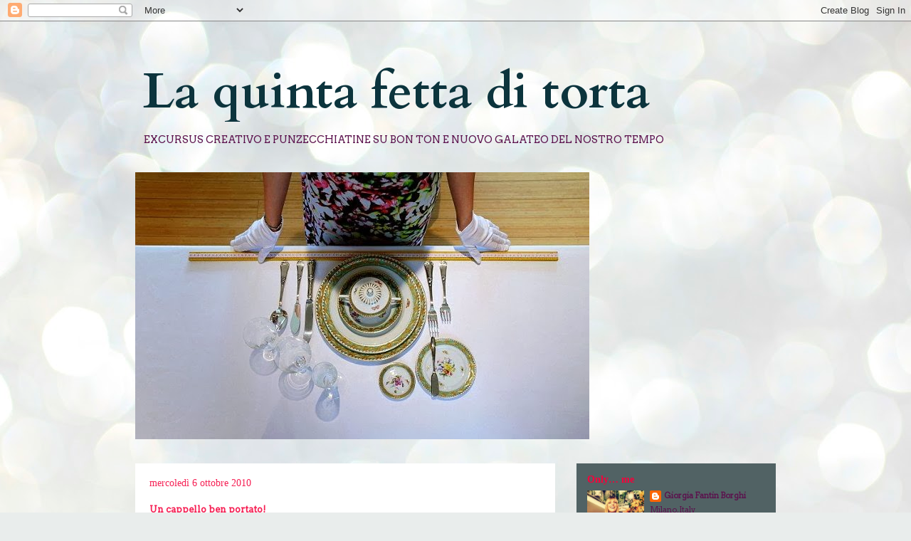

--- FILE ---
content_type: text/html; charset=UTF-8
request_url: https://laquintafettaditorta.blogspot.com/2010/10/un-cappello-ben-portato.html
body_size: 21863
content:
<!DOCTYPE html>
<html class='v2' dir='ltr' lang='it'>
<head>
<link href='https://www.blogger.com/static/v1/widgets/335934321-css_bundle_v2.css' rel='stylesheet' type='text/css'/>
<meta content='width=1100' name='viewport'/>
<meta content='text/html; charset=UTF-8' http-equiv='Content-Type'/>
<meta content='blogger' name='generator'/>
<link href='https://laquintafettaditorta.blogspot.com/favicon.ico' rel='icon' type='image/x-icon'/>
<link href='http://laquintafettaditorta.blogspot.com/2010/10/un-cappello-ben-portato.html' rel='canonical'/>
<link rel="alternate" type="application/atom+xml" title=" La quinta fetta di torta - Atom" href="https://laquintafettaditorta.blogspot.com/feeds/posts/default" />
<link rel="alternate" type="application/rss+xml" title=" La quinta fetta di torta - RSS" href="https://laquintafettaditorta.blogspot.com/feeds/posts/default?alt=rss" />
<link rel="service.post" type="application/atom+xml" title=" La quinta fetta di torta - Atom" href="https://www.blogger.com/feeds/1860771632338876636/posts/default" />

<link rel="alternate" type="application/atom+xml" title=" La quinta fetta di torta - Atom" href="https://laquintafettaditorta.blogspot.com/feeds/5062612430402107423/comments/default" />
<!--Can't find substitution for tag [blog.ieCssRetrofitLinks]-->
<link href='https://blogger.googleusercontent.com/img/b/R29vZ2xl/AVvXsEgDsH40YGczH2X1Chg2r2mbsNUOi9zKddM2T3lgAK5bFm0lEhQjPpy8O4esnSkceuB28XGkBw-wBOGhmksXcsLFsfkb8qD_47JLBXAIVvHBOF3mWtqvUGQefUlMete0zPoMNDD7uVKPSKKt/s400/904362056.jpg' rel='image_src'/>
<meta content='http://laquintafettaditorta.blogspot.com/2010/10/un-cappello-ben-portato.html' property='og:url'/>
<meta content='Un cappello ben portato!' property='og:title'/>
<meta content='Ecco un cappello indossato alla perfezione: colore differente rispetto all&#39;abito informale ma impreziosito da applicazioni floreali calzata ...' property='og:description'/>
<meta content='https://blogger.googleusercontent.com/img/b/R29vZ2xl/AVvXsEgDsH40YGczH2X1Chg2r2mbsNUOi9zKddM2T3lgAK5bFm0lEhQjPpy8O4esnSkceuB28XGkBw-wBOGhmksXcsLFsfkb8qD_47JLBXAIVvHBOF3mWtqvUGQefUlMete0zPoMNDD7uVKPSKKt/w1200-h630-p-k-no-nu/904362056.jpg' property='og:image'/>
<title> La quinta fetta di torta: Un cappello ben portato!</title>
<style type='text/css'>@font-face{font-family:'Arvo';font-style:normal;font-weight:400;font-display:swap;src:url(//fonts.gstatic.com/s/arvo/v23/tDbD2oWUg0MKqScQ7Z7o_vo.woff2)format('woff2');unicode-range:U+0000-00FF,U+0131,U+0152-0153,U+02BB-02BC,U+02C6,U+02DA,U+02DC,U+0304,U+0308,U+0329,U+2000-206F,U+20AC,U+2122,U+2191,U+2193,U+2212,U+2215,U+FEFF,U+FFFD;}@font-face{font-family:'Cardo';font-style:normal;font-weight:700;font-display:swap;src:url(//fonts.gstatic.com/s/cardo/v21/wlpygwjKBV1pqhND-ZQh-WNlaiBWM_I.woff2)format('woff2');unicode-range:U+0304-0305,U+0308,U+0331,U+10330-1034A;}@font-face{font-family:'Cardo';font-style:normal;font-weight:700;font-display:swap;src:url(//fonts.gstatic.com/s/cardo/v21/wlpygwjKBV1pqhND-ZQa-WNlaiBWM_I.woff2)format('woff2');unicode-range:U+1F00-1FFF;}@font-face{font-family:'Cardo';font-style:normal;font-weight:700;font-display:swap;src:url(//fonts.gstatic.com/s/cardo/v21/wlpygwjKBV1pqhND-ZQV-WNlaiBWM_I.woff2)format('woff2');unicode-range:U+0370-0377,U+037A-037F,U+0384-038A,U+038C,U+038E-03A1,U+03A3-03FF;}@font-face{font-family:'Cardo';font-style:normal;font-weight:700;font-display:swap;src:url(//fonts.gstatic.com/s/cardo/v21/wlpygwjKBV1pqhND-ZQU-WNlaiBWM_I.woff2)format('woff2');unicode-range:U+0307-0308,U+0590-05FF,U+200C-2010,U+20AA,U+25CC,U+FB1D-FB4F;}@font-face{font-family:'Cardo';font-style:normal;font-weight:700;font-display:swap;src:url(//fonts.gstatic.com/s/cardo/v21/wlpygwjKBV1pqhND-ZRU-WNlaiBWM_I.woff2)format('woff2');unicode-range:U+10300-1032F;}@font-face{font-family:'Cardo';font-style:normal;font-weight:700;font-display:swap;src:url(//fonts.gstatic.com/s/cardo/v21/wlpygwjKBV1pqhND-ZQi-WNlaiBWM_I.woff2)format('woff2');unicode-range:U+16A0-16F8;}@font-face{font-family:'Cardo';font-style:normal;font-weight:700;font-display:swap;src:url(//fonts.gstatic.com/s/cardo/v21/wlpygwjKBV1pqhND-ZQY-WNlaiBWM_I.woff2)format('woff2');unicode-range:U+0100-02BA,U+02BD-02C5,U+02C7-02CC,U+02CE-02D7,U+02DD-02FF,U+0304,U+0308,U+0329,U+1D00-1DBF,U+1E00-1E9F,U+1EF2-1EFF,U+2020,U+20A0-20AB,U+20AD-20C0,U+2113,U+2C60-2C7F,U+A720-A7FF;}@font-face{font-family:'Cardo';font-style:normal;font-weight:700;font-display:swap;src:url(//fonts.gstatic.com/s/cardo/v21/wlpygwjKBV1pqhND-ZQW-WNlaiBW.woff2)format('woff2');unicode-range:U+0000-00FF,U+0131,U+0152-0153,U+02BB-02BC,U+02C6,U+02DA,U+02DC,U+0304,U+0308,U+0329,U+2000-206F,U+20AC,U+2122,U+2191,U+2193,U+2212,U+2215,U+FEFF,U+FFFD;}</style>
<style id='page-skin-1' type='text/css'><!--
/*
-----------------------------------------------
Blogger Template Style
Name:     Travel
Designer: Sookhee Lee
URL:      www.plyfly.net
----------------------------------------------- */
/* Content
----------------------------------------------- */
body {
font: normal normal 11px Arvo;
color: #f62054;
background: #e9edec url(//themes.googleusercontent.com/image?id=1SBilrALlXIPLRAelrnhYjgFyYa09ZeL8cdktIYuaRwQ3kEvcEX-Xz1NjKkrLjtsPxmc7) repeat fixed top center /* Credit: merrymoonmary (http://www.istockphoto.com/googleimages.php?id=10871280&platform=blogger) */;
}
html body .region-inner {
min-width: 0;
max-width: 100%;
width: auto;
}
a:link {
text-decoration:none;
color: #990000;
}
a:visited {
text-decoration:none;
color: #990000;
}
a:hover {
text-decoration:underline;
color: #a64d79;
}
.content-outer .content-cap-top {
height: 0;
background: transparent none repeat-x scroll top center;
}
.content-outer {
margin: 0 auto;
padding-top: 0;
}
.content-inner {
background: transparent none repeat-x scroll top center;
background-position: left -0;
background-color: transparent;
padding: 30px;
}
.main-inner .date-outer {
margin-bottom: 2em;
}
/* Header
----------------------------------------------- */
.header-inner .Header .titlewrapper,
.header-inner .Header .descriptionwrapper {
padding-left: 10px;
padding-right: 10px;
}
.Header h1 {
font: normal bold 70px Cardo;
color: #0c343d;
}
.Header h1 a {
color: #0c343d;
}
.Header .description {
color: #5c134e;
font-size: 130%;
}
/* Tabs
----------------------------------------------- */
.tabs-inner {
margin: 1em 0 0;
padding: 0;
}
.tabs-inner .section {
margin: 0;
}
.tabs-inner .widget ul {
padding: 0;
background: transparent url(https://resources.blogblog.com/blogblog/data/1kt/travel/bg_black_50.png) repeat scroll top center;
}
.tabs-inner .widget li {
border: none;
}
.tabs-inner .widget li a {
display: inline-block;
padding: 1em 1.5em;
color: #4c2e3e;
font: normal bold 16px Georgia, Utopia, 'Palatino Linotype', Palatino, serif;
}
.tabs-inner .widget li.selected a,
.tabs-inner .widget li a:hover {
position: relative;
z-index: 1;
background: transparent url(https://resources.blogblog.com/blogblog/data/1kt/travel/bg_black_50.png) repeat scroll top center;
color: #ffffff;
}
/* Headings
----------------------------------------------- */
h2 {
font: normal bold 14px Georgia, Utopia, 'Palatino Linotype', Palatino, serif;
color: #f6003b;
}
.main-inner h2.date-header {
font: normal normal 14px Georgia, Utopia, 'Palatino Linotype', Palatino, serif;
color: #f62054;
}
.footer-inner .widget h2,
.sidebar .widget h2 {
padding-bottom: .5em;
}
/* Main
----------------------------------------------- */
.main-inner {
padding: 30px 0;
}
.main-inner .column-center-inner {
padding: 20px 0;
}
.main-inner .column-center-inner .section {
margin: 0 20px;
}
.main-inner .column-right-inner {
margin-left: 30px;
}
.main-inner .fauxcolumn-right-outer .fauxcolumn-inner {
margin-left: 30px;
background: #a2c4c9 url(https://resources.blogblog.com/blogblog/data/1kt/travel/bg_black_50.png) repeat scroll top left;
}
.main-inner .column-left-inner {
margin-right: 30px;
}
.main-inner .fauxcolumn-left-outer .fauxcolumn-inner {
margin-right: 30px;
background: #a2c4c9 url(https://resources.blogblog.com/blogblog/data/1kt/travel/bg_black_50.png) repeat scroll top left;
}
.main-inner .column-left-inner,
.main-inner .column-right-inner {
padding: 15px 0;
}
/* Posts
----------------------------------------------- */
h3.post-title {
margin-top: 20px;
}
h3.post-title a {
font: normal bold 24px Georgia, Utopia, 'Palatino Linotype', Palatino, serif;
color: #134f5c;
}
h3.post-title a:hover {
text-decoration: underline;
}
.main-inner .column-center-outer {
background: #ffffff none repeat scroll top left;
_background-image: none;
}
.post-body {
line-height: 1.4;
position: relative;
}
.post-header {
margin: 0 0 1em;
line-height: 1.6;
}
.post-footer {
margin: .5em 0;
line-height: 1.6;
}
#blog-pager {
font-size: 140%;
}
#comments {
background: #cccccc none repeat scroll top center;
padding: 15px;
}
#comments .comment-author {
padding-top: 1.5em;
}
#comments h4,
#comments .comment-author a,
#comments .comment-timestamp a {
color: #134f5c;
}
#comments .comment-author:first-child {
padding-top: 0;
border-top: none;
}
.avatar-image-container {
margin: .2em 0 0;
}
/* Comments
----------------------------------------------- */
#comments a {
color: #134f5c;
}
.comments .comments-content .icon.blog-author {
background-repeat: no-repeat;
background-image: url([data-uri]);
}
.comments .comments-content .loadmore a {
border-top: 1px solid #134f5c;
border-bottom: 1px solid #134f5c;
}
.comments .comment-thread.inline-thread {
background: #ffffff;
}
.comments .continue {
border-top: 2px solid #134f5c;
}
/* Widgets
----------------------------------------------- */
.sidebar .widget {
border-bottom: 2px solid transparent;
padding-bottom: 10px;
margin: 10px 0;
}
.sidebar .widget:first-child {
margin-top: 0;
}
.sidebar .widget:last-child {
border-bottom: none;
margin-bottom: 0;
padding-bottom: 0;
}
.footer-inner .widget,
.sidebar .widget {
font: normal normal 11px Arvo;
color: #5c134e;
}
.sidebar .widget a:link {
color: #5c134e;
text-decoration: none;
}
.sidebar .widget a:visited {
color: #134f5c;
}
.sidebar .widget a:hover {
color: #5c134e;
text-decoration: underline;
}
.footer-inner .widget a:link {
color: #990000;
text-decoration: none;
}
.footer-inner .widget a:visited {
color: #990000;
}
.footer-inner .widget a:hover {
color: #990000;
text-decoration: underline;
}
.widget .zippy {
color: #0c343d;
}
.footer-inner {
background: transparent url(https://resources.blogblog.com/blogblog/data/1kt/travel/bg_black_50.png) repeat scroll top center;
}
/* Mobile
----------------------------------------------- */
body.mobile  {
background-size: 100% auto;
}
body.mobile .AdSense {
margin: 0 -10px;
}
.mobile .body-fauxcolumn-outer {
background: transparent none repeat scroll top left;
}
.mobile .footer-inner .widget a:link {
color: #5c134e;
text-decoration: none;
}
.mobile .footer-inner .widget a:visited {
color: #134f5c;
}
.mobile-post-outer a {
color: #134f5c;
}
.mobile-link-button {
background-color: #990000;
}
.mobile-link-button a:link, .mobile-link-button a:visited {
color: #134f5c;
}
.mobile-index-contents {
color: #f62054;
}
.mobile .tabs-inner .PageList .widget-content {
background: transparent url(https://resources.blogblog.com/blogblog/data/1kt/travel/bg_black_50.png) repeat scroll top center;
color: #ffffff;
}
.mobile .tabs-inner .PageList .widget-content .pagelist-arrow {
border-left: 1px solid #ffffff;
}

--></style>
<style id='template-skin-1' type='text/css'><!--
body {
min-width: 960px;
}
.content-outer, .content-fauxcolumn-outer, .region-inner {
min-width: 960px;
max-width: 960px;
_width: 960px;
}
.main-inner .columns {
padding-left: 0;
padding-right: 310px;
}
.main-inner .fauxcolumn-center-outer {
left: 0;
right: 310px;
/* IE6 does not respect left and right together */
_width: expression(this.parentNode.offsetWidth -
parseInt("0") -
parseInt("310px") + 'px');
}
.main-inner .fauxcolumn-left-outer {
width: 0;
}
.main-inner .fauxcolumn-right-outer {
width: 310px;
}
.main-inner .column-left-outer {
width: 0;
right: 100%;
margin-left: -0;
}
.main-inner .column-right-outer {
width: 310px;
margin-right: -310px;
}
#layout {
min-width: 0;
}
#layout .content-outer {
min-width: 0;
width: 800px;
}
#layout .region-inner {
min-width: 0;
width: auto;
}
body#layout div.add_widget {
padding: 8px;
}
body#layout div.add_widget a {
margin-left: 32px;
}
--></style>
<style>
    body {background-image:url(\/\/themes.googleusercontent.com\/image?id=1SBilrALlXIPLRAelrnhYjgFyYa09ZeL8cdktIYuaRwQ3kEvcEX-Xz1NjKkrLjtsPxmc7);}
    
@media (max-width: 200px) { body {background-image:url(\/\/themes.googleusercontent.com\/image?id=1SBilrALlXIPLRAelrnhYjgFyYa09ZeL8cdktIYuaRwQ3kEvcEX-Xz1NjKkrLjtsPxmc7&options=w200);}}
@media (max-width: 400px) and (min-width: 201px) { body {background-image:url(\/\/themes.googleusercontent.com\/image?id=1SBilrALlXIPLRAelrnhYjgFyYa09ZeL8cdktIYuaRwQ3kEvcEX-Xz1NjKkrLjtsPxmc7&options=w400);}}
@media (max-width: 800px) and (min-width: 401px) { body {background-image:url(\/\/themes.googleusercontent.com\/image?id=1SBilrALlXIPLRAelrnhYjgFyYa09ZeL8cdktIYuaRwQ3kEvcEX-Xz1NjKkrLjtsPxmc7&options=w800);}}
@media (max-width: 1200px) and (min-width: 801px) { body {background-image:url(\/\/themes.googleusercontent.com\/image?id=1SBilrALlXIPLRAelrnhYjgFyYa09ZeL8cdktIYuaRwQ3kEvcEX-Xz1NjKkrLjtsPxmc7&options=w1200);}}
/* Last tag covers anything over one higher than the previous max-size cap. */
@media (min-width: 1201px) { body {background-image:url(\/\/themes.googleusercontent.com\/image?id=1SBilrALlXIPLRAelrnhYjgFyYa09ZeL8cdktIYuaRwQ3kEvcEX-Xz1NjKkrLjtsPxmc7&options=w1600);}}
  </style>
<link href='https://www.blogger.com/dyn-css/authorization.css?targetBlogID=1860771632338876636&amp;zx=34c3d07b-7145-40fc-9fa5-acbcd5035135' media='none' onload='if(media!=&#39;all&#39;)media=&#39;all&#39;' rel='stylesheet'/><noscript><link href='https://www.blogger.com/dyn-css/authorization.css?targetBlogID=1860771632338876636&amp;zx=34c3d07b-7145-40fc-9fa5-acbcd5035135' rel='stylesheet'/></noscript>
<meta name='google-adsense-platform-account' content='ca-host-pub-1556223355139109'/>
<meta name='google-adsense-platform-domain' content='blogspot.com'/>

<!-- data-ad-client=ca-pub-6457863637128877 -->

</head>
<body class='loading variant-beach'>
<div class='navbar section' id='navbar' name='Navbar'><div class='widget Navbar' data-version='1' id='Navbar1'><script type="text/javascript">
    function setAttributeOnload(object, attribute, val) {
      if(window.addEventListener) {
        window.addEventListener('load',
          function(){ object[attribute] = val; }, false);
      } else {
        window.attachEvent('onload', function(){ object[attribute] = val; });
      }
    }
  </script>
<div id="navbar-iframe-container"></div>
<script type="text/javascript" src="https://apis.google.com/js/platform.js"></script>
<script type="text/javascript">
      gapi.load("gapi.iframes:gapi.iframes.style.bubble", function() {
        if (gapi.iframes && gapi.iframes.getContext) {
          gapi.iframes.getContext().openChild({
              url: 'https://www.blogger.com/navbar/1860771632338876636?po\x3d5062612430402107423\x26origin\x3dhttps://laquintafettaditorta.blogspot.com',
              where: document.getElementById("navbar-iframe-container"),
              id: "navbar-iframe"
          });
        }
      });
    </script><script type="text/javascript">
(function() {
var script = document.createElement('script');
script.type = 'text/javascript';
script.src = '//pagead2.googlesyndication.com/pagead/js/google_top_exp.js';
var head = document.getElementsByTagName('head')[0];
if (head) {
head.appendChild(script);
}})();
</script>
</div></div>
<div class='body-fauxcolumns'>
<div class='fauxcolumn-outer body-fauxcolumn-outer'>
<div class='cap-top'>
<div class='cap-left'></div>
<div class='cap-right'></div>
</div>
<div class='fauxborder-left'>
<div class='fauxborder-right'></div>
<div class='fauxcolumn-inner'>
</div>
</div>
<div class='cap-bottom'>
<div class='cap-left'></div>
<div class='cap-right'></div>
</div>
</div>
</div>
<div class='content'>
<div class='content-fauxcolumns'>
<div class='fauxcolumn-outer content-fauxcolumn-outer'>
<div class='cap-top'>
<div class='cap-left'></div>
<div class='cap-right'></div>
</div>
<div class='fauxborder-left'>
<div class='fauxborder-right'></div>
<div class='fauxcolumn-inner'>
</div>
</div>
<div class='cap-bottom'>
<div class='cap-left'></div>
<div class='cap-right'></div>
</div>
</div>
</div>
<div class='content-outer'>
<div class='content-cap-top cap-top'>
<div class='cap-left'></div>
<div class='cap-right'></div>
</div>
<div class='fauxborder-left content-fauxborder-left'>
<div class='fauxborder-right content-fauxborder-right'></div>
<div class='content-inner'>
<header>
<div class='header-outer'>
<div class='header-cap-top cap-top'>
<div class='cap-left'></div>
<div class='cap-right'></div>
</div>
<div class='fauxborder-left header-fauxborder-left'>
<div class='fauxborder-right header-fauxborder-right'></div>
<div class='region-inner header-inner'>
<div class='header section' id='header' name='Intestazione'><div class='widget Header' data-version='1' id='Header1'>
<div id='header-inner'>
<div class='titlewrapper'>
<h1 class='title'>
<a href='https://laquintafettaditorta.blogspot.com/'>
 La quinta fetta di torta
</a>
</h1>
</div>
<div class='descriptionwrapper'>
<p class='description'><span>EXCURSUS CREATIVO E PUNZECCHIATINE SU BON TON E NUOVO GALATEO DEL NOSTRO TEMPO</span></p>
</div>
</div>
</div></div>
</div>
</div>
<div class='header-cap-bottom cap-bottom'>
<div class='cap-left'></div>
<div class='cap-right'></div>
</div>
</div>
</header>
<div class='tabs-outer'>
<div class='tabs-cap-top cap-top'>
<div class='cap-left'></div>
<div class='cap-right'></div>
</div>
<div class='fauxborder-left tabs-fauxborder-left'>
<div class='fauxborder-right tabs-fauxborder-right'></div>
<div class='region-inner tabs-inner'>
<div class='tabs section' id='crosscol' name='Multi-colonne'><div class='widget Image' data-version='1' id='Image12'>
<h2>Me...</h2>
<div class='widget-content'>
<img alt='Me...' height='375' id='Image12_img' src='https://blogger.googleusercontent.com/img/b/R29vZ2xl/AVvXsEgQF4OrCWn3SJBi7LeJgaRc0eXTIpsdM3L2RXHCIn11yDIgLh29dzYlzzo6pqE_Qa0CtDAJQPkJwCGKIkCnoihRoHGVSR-k1IjJa1hIrUnR6CujOkpiKrt-IyKbAg8GA11rFhyphenhyphenS2rTpnC2I/s1600/Tavola+apparecchiata+grande.jpg' width='638'/>
<br/>
</div>
<div class='clear'></div>
</div></div>
<div class='tabs no-items section' id='crosscol-overflow' name='Cross-Column 2'></div>
</div>
</div>
<div class='tabs-cap-bottom cap-bottom'>
<div class='cap-left'></div>
<div class='cap-right'></div>
</div>
</div>
<div class='main-outer'>
<div class='main-cap-top cap-top'>
<div class='cap-left'></div>
<div class='cap-right'></div>
</div>
<div class='fauxborder-left main-fauxborder-left'>
<div class='fauxborder-right main-fauxborder-right'></div>
<div class='region-inner main-inner'>
<div class='columns fauxcolumns'>
<div class='fauxcolumn-outer fauxcolumn-center-outer'>
<div class='cap-top'>
<div class='cap-left'></div>
<div class='cap-right'></div>
</div>
<div class='fauxborder-left'>
<div class='fauxborder-right'></div>
<div class='fauxcolumn-inner'>
</div>
</div>
<div class='cap-bottom'>
<div class='cap-left'></div>
<div class='cap-right'></div>
</div>
</div>
<div class='fauxcolumn-outer fauxcolumn-left-outer'>
<div class='cap-top'>
<div class='cap-left'></div>
<div class='cap-right'></div>
</div>
<div class='fauxborder-left'>
<div class='fauxborder-right'></div>
<div class='fauxcolumn-inner'>
</div>
</div>
<div class='cap-bottom'>
<div class='cap-left'></div>
<div class='cap-right'></div>
</div>
</div>
<div class='fauxcolumn-outer fauxcolumn-right-outer'>
<div class='cap-top'>
<div class='cap-left'></div>
<div class='cap-right'></div>
</div>
<div class='fauxborder-left'>
<div class='fauxborder-right'></div>
<div class='fauxcolumn-inner'>
</div>
</div>
<div class='cap-bottom'>
<div class='cap-left'></div>
<div class='cap-right'></div>
</div>
</div>
<!-- corrects IE6 width calculation -->
<div class='columns-inner'>
<div class='column-center-outer'>
<div class='column-center-inner'>
<div class='main section' id='main' name='Principale'><div class='widget Blog' data-version='1' id='Blog1'>
<div class='blog-posts hfeed'>

          <div class="date-outer">
        
<h2 class='date-header'><span>mercoledì 6 ottobre 2010</span></h2>

          <div class="date-posts">
        
<div class='post-outer'>
<div class='post hentry uncustomized-post-template' itemprop='blogPost' itemscope='itemscope' itemtype='http://schema.org/BlogPosting'>
<meta content='https://blogger.googleusercontent.com/img/b/R29vZ2xl/AVvXsEgDsH40YGczH2X1Chg2r2mbsNUOi9zKddM2T3lgAK5bFm0lEhQjPpy8O4esnSkceuB28XGkBw-wBOGhmksXcsLFsfkb8qD_47JLBXAIVvHBOF3mWtqvUGQefUlMete0zPoMNDD7uVKPSKKt/s400/904362056.jpg' itemprop='image_url'/>
<meta content='1860771632338876636' itemprop='blogId'/>
<meta content='5062612430402107423' itemprop='postId'/>
<a name='5062612430402107423'></a>
<h3 class='post-title entry-title' itemprop='name'>
Un cappello ben portato!
</h3>
<div class='post-header'>
<div class='post-header-line-1'></div>
</div>
<div class='post-body entry-content' id='post-body-5062612430402107423' itemprop='description articleBody'>
<a href="https://blogger.googleusercontent.com/img/b/R29vZ2xl/AVvXsEgDsH40YGczH2X1Chg2r2mbsNUOi9zKddM2T3lgAK5bFm0lEhQjPpy8O4esnSkceuB28XGkBw-wBOGhmksXcsLFsfkb8qD_47JLBXAIVvHBOF3mWtqvUGQefUlMete0zPoMNDD7uVKPSKKt/s1600/904362056.jpg" onblur="try {parent.deselectBloggerImageGracefully();} catch(e) {}"><img alt="" border="0" id="BLOGGER_PHOTO_ID_5524906997076315090" src="https://blogger.googleusercontent.com/img/b/R29vZ2xl/AVvXsEgDsH40YGczH2X1Chg2r2mbsNUOi9zKddM2T3lgAK5bFm0lEhQjPpy8O4esnSkceuB28XGkBw-wBOGhmksXcsLFsfkb8qD_47JLBXAIVvHBOF3mWtqvUGQefUlMete0zPoMNDD7uVKPSKKt/s400/904362056.jpg" style="display:block; margin:0px auto 10px; text-align:center;cursor:pointer; cursor:hand;width: 357px; height: 400px;" /></a><span class="Apple-style-span"  style="color:#330033;">Ecco un cappello indossato alla perfezione:</span><div><ul><li><span class="Apple-style-span" style="color: rgb(51, 0, 51); ">colore differente rispetto all'abito</span></li><li><span class="Apple-style-span" style="color: rgb(51, 0, 51); ">informale ma impreziosito da applicazioni floreali</span></li><li><span class="Apple-style-span" style="color: rgb(51, 0, 51); ">calzata perfetta sulla fronte</span></li><li><span class="Apple-style-span" style="color: rgb(51, 0, 51); ">espressione del viso leggermente alzata per non ombreggiare la foto</span></li><li><span class="Apple-style-span" style="color: rgb(51, 0, 51); ">perfetti gli orecchini di brillanti (i suoi sono veri, si sa)</span></li></ul><span class="Apple-style-span" style="color: rgb(51, 0, 51); ">Semplicemente meraviglioso.</span></div><div><br /></div>
<div style='clear: both;'></div>
</div>
<div class='post-footer'>
<div class='post-footer-line post-footer-line-1'>
<span class='post-author vcard'>
</span>
<span class='post-timestamp'>
</span>
<span class='post-comment-link'>
</span>
<span class='post-icons'>
<span class='item-action'>
<a href='https://www.blogger.com/email-post/1860771632338876636/5062612430402107423' title='Post per email'>
<img alt='' class='icon-action' height='13' src='https://resources.blogblog.com/img/icon18_email.gif' width='18'/>
</a>
</span>
<span class='item-control blog-admin pid-503773397'>
<a href='https://www.blogger.com/post-edit.g?blogID=1860771632338876636&postID=5062612430402107423&from=pencil' title='Modifica post'>
<img alt='' class='icon-action' height='18' src='https://resources.blogblog.com/img/icon18_edit_allbkg.gif' width='18'/>
</a>
</span>
</span>
<div class='post-share-buttons goog-inline-block'>
<a class='goog-inline-block share-button sb-email' href='https://www.blogger.com/share-post.g?blogID=1860771632338876636&postID=5062612430402107423&target=email' target='_blank' title='Invia tramite email'><span class='share-button-link-text'>Invia tramite email</span></a><a class='goog-inline-block share-button sb-blog' href='https://www.blogger.com/share-post.g?blogID=1860771632338876636&postID=5062612430402107423&target=blog' onclick='window.open(this.href, "_blank", "height=270,width=475"); return false;' target='_blank' title='Postalo sul blog'><span class='share-button-link-text'>Postalo sul blog</span></a><a class='goog-inline-block share-button sb-twitter' href='https://www.blogger.com/share-post.g?blogID=1860771632338876636&postID=5062612430402107423&target=twitter' target='_blank' title='Condividi su X'><span class='share-button-link-text'>Condividi su X</span></a><a class='goog-inline-block share-button sb-facebook' href='https://www.blogger.com/share-post.g?blogID=1860771632338876636&postID=5062612430402107423&target=facebook' onclick='window.open(this.href, "_blank", "height=430,width=640"); return false;' target='_blank' title='Condividi su Facebook'><span class='share-button-link-text'>Condividi su Facebook</span></a><a class='goog-inline-block share-button sb-pinterest' href='https://www.blogger.com/share-post.g?blogID=1860771632338876636&postID=5062612430402107423&target=pinterest' target='_blank' title='Condividi su Pinterest'><span class='share-button-link-text'>Condividi su Pinterest</span></a>
</div>
</div>
<div class='post-footer-line post-footer-line-2'>
<span class='post-labels'>
Etichette:
<a href='https://laquintafettaditorta.blogspot.com/search/label/brillanti' rel='tag'>brillanti</a>,
<a href='https://laquintafettaditorta.blogspot.com/search/label/cappello' rel='tag'>cappello</a>,
<a href='https://laquintafettaditorta.blogspot.com/search/label/Marilyn%20Monroe' rel='tag'>Marilyn Monroe</a>
</span>
</div>
<div class='post-footer-line post-footer-line-3'>
<span class='post-location'>
</span>
</div>
</div>
</div>
<div class='comments' id='comments'>
<a name='comments'></a>
<h4>4 commenti:</h4>
<div id='Blog1_comments-block-wrapper'>
<dl class='avatar-comment-indent' id='comments-block'>
<dt class='comment-author ' id='c5675304357260033161'>
<a name='c5675304357260033161'></a>
<div class="avatar-image-container vcard"><span dir="ltr"><a href="https://www.blogger.com/profile/00285007383029208335" target="" rel="nofollow" onclick="" class="avatar-hovercard" id="av-5675304357260033161-00285007383029208335"><img src="https://resources.blogblog.com/img/blank.gif" width="35" height="35" class="delayLoad" style="display: none;" longdesc="//blogger.googleusercontent.com/img/b/R29vZ2xl/AVvXsEhWTa_QNV25GyMi13irXyRhDNpnlok4ggosKPV5oZB3Z5PBF8wSDBdNYjSJHHZLBXAw65loG8z_CJ_kN_O62vQnCy05dFGSipHDcc0hUnaNRm4G6yaNUHybrHhQ_lDZ3zY/s45-c/Copia+di+Copia+di+Copia+di+Immagine+002mod.jpg" alt="" title="Veronica">

<noscript><img src="//blogger.googleusercontent.com/img/b/R29vZ2xl/AVvXsEhWTa_QNV25GyMi13irXyRhDNpnlok4ggosKPV5oZB3Z5PBF8wSDBdNYjSJHHZLBXAw65loG8z_CJ_kN_O62vQnCy05dFGSipHDcc0hUnaNRm4G6yaNUHybrHhQ_lDZ3zY/s45-c/Copia+di+Copia+di+Copia+di+Immagine+002mod.jpg" width="35" height="35" class="photo" alt=""></noscript></a></span></div>
<a href='https://www.blogger.com/profile/00285007383029208335' rel='nofollow'>Veronica</a>
ha detto...
</dt>
<dd class='comment-body' id='Blog1_cmt-5675304357260033161'>
<p>
Semplicemente meravigliosa!<br />Sono una tua nuova sostenitrice, molto piacere di seguirti!
</p>
</dd>
<dd class='comment-footer'>
<span class='comment-timestamp'>
<a href='https://laquintafettaditorta.blogspot.com/2010/10/un-cappello-ben-portato.html?showComment=1286393503851#c5675304357260033161' title='comment permalink'>
6 ottobre 2010 alle ore 21:31
</a>
<span class='item-control blog-admin pid-1063946927'>
<a class='comment-delete' href='https://www.blogger.com/comment/delete/1860771632338876636/5675304357260033161' title='Elimina commento'>
<img src='https://resources.blogblog.com/img/icon_delete13.gif'/>
</a>
</span>
</span>
</dd>
<dt class='comment-author blog-author' id='c8652857728813165230'>
<a name='c8652857728813165230'></a>
<div class="avatar-image-container vcard"><span dir="ltr"><a href="https://www.blogger.com/profile/07455322645173304728" target="" rel="nofollow" onclick="" class="avatar-hovercard" id="av-8652857728813165230-07455322645173304728"><img src="https://resources.blogblog.com/img/blank.gif" width="35" height="35" class="delayLoad" style="display: none;" longdesc="//blogger.googleusercontent.com/img/b/R29vZ2xl/AVvXsEi-jJKLYMrda5I4sHqaLdMqR-CcMaBWUaqWnVAvs20hGaix-fhczHIVLwqWn5uWmss5fCNSs3AtfBcoKAJwWwcImYctnGx4Fr4oQdXUhabwljANf0CogW7RXsbYklTRDg/s45-c/1512444_10204349364640713_5125050272477804831_n.jpg" alt="" title="Giorgia Fantin Borghi">

<noscript><img src="//blogger.googleusercontent.com/img/b/R29vZ2xl/AVvXsEi-jJKLYMrda5I4sHqaLdMqR-CcMaBWUaqWnVAvs20hGaix-fhczHIVLwqWn5uWmss5fCNSs3AtfBcoKAJwWwcImYctnGx4Fr4oQdXUhabwljANf0CogW7RXsbYklTRDg/s45-c/1512444_10204349364640713_5125050272477804831_n.jpg" width="35" height="35" class="photo" alt=""></noscript></a></span></div>
<a href='https://www.blogger.com/profile/07455322645173304728' rel='nofollow'>Giorgia Fantin Borghi</a>
ha detto...
</dt>
<dd class='comment-body' id='Blog1_cmt-8652857728813165230'>
<p>
Grazie Veronica, sei davvero gentile! A prestissimo!<br />Giorgia
</p>
</dd>
<dd class='comment-footer'>
<span class='comment-timestamp'>
<a href='https://laquintafettaditorta.blogspot.com/2010/10/un-cappello-ben-portato.html?showComment=1286395612002#c8652857728813165230' title='comment permalink'>
6 ottobre 2010 alle ore 22:06
</a>
<span class='item-control blog-admin pid-503773397'>
<a class='comment-delete' href='https://www.blogger.com/comment/delete/1860771632338876636/8652857728813165230' title='Elimina commento'>
<img src='https://resources.blogblog.com/img/icon_delete13.gif'/>
</a>
</span>
</span>
</dd>
<dt class='comment-author ' id='c277058862976255663'>
<a name='c277058862976255663'></a>
<div class="avatar-image-container vcard"><span dir="ltr"><a href="https://www.blogger.com/profile/05928476489803089673" target="" rel="nofollow" onclick="" class="avatar-hovercard" id="av-277058862976255663-05928476489803089673"><img src="https://resources.blogblog.com/img/blank.gif" width="35" height="35" class="delayLoad" style="display: none;" longdesc="//blogger.googleusercontent.com/img/b/R29vZ2xl/AVvXsEighMD8AlogI8cpjZf8s1p8vQUwscSiqCOaWiUjmVTcK8WtwJqLZOazXuSmu4PCL9ZVLAQT-0O7Zw5QRRvv9j-iUnjpAC7HNtrFkHOo5Phh55Dpbs3wkLPhQwuKXpYzKQ/s45-c/luna.jpg" alt="" title="AnnaU-WP">

<noscript><img src="//blogger.googleusercontent.com/img/b/R29vZ2xl/AVvXsEighMD8AlogI8cpjZf8s1p8vQUwscSiqCOaWiUjmVTcK8WtwJqLZOazXuSmu4PCL9ZVLAQT-0O7Zw5QRRvv9j-iUnjpAC7HNtrFkHOo5Phh55Dpbs3wkLPhQwuKXpYzKQ/s45-c/luna.jpg" width="35" height="35" class="photo" alt=""></noscript></a></span></div>
<a href='https://www.blogger.com/profile/05928476489803089673' rel='nofollow'>AnnaU-WP</a>
ha detto...
</dt>
<dd class='comment-body' id='Blog1_cmt-277058862976255663'>
<p>
Viso alzato...segreto da wp...<br />Ho studiato!!!!!
</p>
</dd>
<dd class='comment-footer'>
<span class='comment-timestamp'>
<a href='https://laquintafettaditorta.blogspot.com/2010/10/un-cappello-ben-portato.html?showComment=1286484420352#c277058862976255663' title='comment permalink'>
7 ottobre 2010 alle ore 22:47
</a>
<span class='item-control blog-admin pid-767245536'>
<a class='comment-delete' href='https://www.blogger.com/comment/delete/1860771632338876636/277058862976255663' title='Elimina commento'>
<img src='https://resources.blogblog.com/img/icon_delete13.gif'/>
</a>
</span>
</span>
</dd>
<dt class='comment-author blog-author' id='c4619189197287688270'>
<a name='c4619189197287688270'></a>
<div class="avatar-image-container vcard"><span dir="ltr"><a href="https://www.blogger.com/profile/07455322645173304728" target="" rel="nofollow" onclick="" class="avatar-hovercard" id="av-4619189197287688270-07455322645173304728"><img src="https://resources.blogblog.com/img/blank.gif" width="35" height="35" class="delayLoad" style="display: none;" longdesc="//blogger.googleusercontent.com/img/b/R29vZ2xl/AVvXsEi-jJKLYMrda5I4sHqaLdMqR-CcMaBWUaqWnVAvs20hGaix-fhczHIVLwqWn5uWmss5fCNSs3AtfBcoKAJwWwcImYctnGx4Fr4oQdXUhabwljANf0CogW7RXsbYklTRDg/s45-c/1512444_10204349364640713_5125050272477804831_n.jpg" alt="" title="Giorgia Fantin Borghi">

<noscript><img src="//blogger.googleusercontent.com/img/b/R29vZ2xl/AVvXsEi-jJKLYMrda5I4sHqaLdMqR-CcMaBWUaqWnVAvs20hGaix-fhczHIVLwqWn5uWmss5fCNSs3AtfBcoKAJwWwcImYctnGx4Fr4oQdXUhabwljANf0CogW7RXsbYklTRDg/s45-c/1512444_10204349364640713_5125050272477804831_n.jpg" width="35" height="35" class="photo" alt=""></noscript></a></span></div>
<a href='https://www.blogger.com/profile/07455322645173304728' rel='nofollow'>Giorgia Fantin Borghi</a>
ha detto...
</dt>
<dd class='comment-body' id='Blog1_cmt-4619189197287688270'>
<p>
Brava, bravissima!!!
</p>
</dd>
<dd class='comment-footer'>
<span class='comment-timestamp'>
<a href='https://laquintafettaditorta.blogspot.com/2010/10/un-cappello-ben-portato.html?showComment=1286484812536#c4619189197287688270' title='comment permalink'>
7 ottobre 2010 alle ore 22:53
</a>
<span class='item-control blog-admin pid-503773397'>
<a class='comment-delete' href='https://www.blogger.com/comment/delete/1860771632338876636/4619189197287688270' title='Elimina commento'>
<img src='https://resources.blogblog.com/img/icon_delete13.gif'/>
</a>
</span>
</span>
</dd>
</dl>
</div>
<p class='comment-footer'>
<a href='https://www.blogger.com/comment/fullpage/post/1860771632338876636/5062612430402107423' onclick='javascript:window.open(this.href, "bloggerPopup", "toolbar=0,location=0,statusbar=1,menubar=0,scrollbars=yes,width=640,height=500"); return false;'>Posta un commento</a>
</p>
</div>
</div>

        </div></div>
      
</div>
<div class='blog-pager' id='blog-pager'>
<span id='blog-pager-newer-link'>
<a class='blog-pager-newer-link' href='https://laquintafettaditorta.blogspot.com/2010/10/quando-si-dice-avere-i-numeri.html' id='Blog1_blog-pager-newer-link' title='Post più recente'>Post più recente</a>
</span>
<span id='blog-pager-older-link'>
<a class='blog-pager-older-link' href='https://laquintafettaditorta.blogspot.com/2010/10/grazie-dei-fior-e-dei-regali-di-piu.html' id='Blog1_blog-pager-older-link' title='Post più vecchio'>Post più vecchio</a>
</span>
<a class='home-link' href='https://laquintafettaditorta.blogspot.com/'>Home page</a>
</div>
<div class='clear'></div>
<div class='post-feeds'>
<div class='feed-links'>
Iscriviti a:
<a class='feed-link' href='https://laquintafettaditorta.blogspot.com/feeds/5062612430402107423/comments/default' target='_blank' type='application/atom+xml'>Commenti sul post (Atom)</a>
</div>
</div>
</div></div>
</div>
</div>
<div class='column-left-outer'>
<div class='column-left-inner'>
<aside>
</aside>
</div>
</div>
<div class='column-right-outer'>
<div class='column-right-inner'>
<aside>
<div class='sidebar section' id='sidebar-right-1'><div class='widget Profile' data-version='1' id='Profile1'>
<h2>Only&#8230; me</h2>
<div class='widget-content'>
<a href='https://www.blogger.com/profile/07455322645173304728'><img alt='La mia foto' class='profile-img' height='80' src='//blogger.googleusercontent.com/img/b/R29vZ2xl/AVvXsEi-jJKLYMrda5I4sHqaLdMqR-CcMaBWUaqWnVAvs20hGaix-fhczHIVLwqWn5uWmss5fCNSs3AtfBcoKAJwWwcImYctnGx4Fr4oQdXUhabwljANf0CogW7RXsbYklTRDg/s220/1512444_10204349364640713_5125050272477804831_n.jpg' width='80'/></a>
<dl class='profile-datablock'>
<dt class='profile-data'>
<a class='profile-name-link g-profile' href='https://www.blogger.com/profile/07455322645173304728' rel='author' style='background-image: url(//www.blogger.com/img/logo-16.png);'>
Giorgia Fantin Borghi
</a>
</dt>
<dd class='profile-data'>Milano, Italy</dd>
<dd class='profile-textblock'>Lo so, sono un po' vecchio stile... Ma che devo fare?     
Amo il galateo e quell&#8217;antica cortesia che profuma di bon ton, espressione spesso abusata, ma che vorrebbe riportarci ai dettami del saper vivere, ma anche e soprattutto, comportare.

Sono autrice di "Donne con un diavolo per capello" e "Matrimonio da sogno - 100 consigli per sposarsi con un tocco di bon ton". Valentina Edizioni.</dd>
</dl>
<a class='profile-link' href='https://www.blogger.com/profile/07455322645173304728' rel='author'>Visualizza il mio profilo completo</a>
<div class='clear'></div>
</div>
</div><div class='widget HTML' data-version='1' id='HTML4'>
<h2 class='title'>Follow this blog with bloglovin</h2>
<div class='widget-content'>
<a title="Follow La quinta fetta di torta on Bloglovin" href="http://www.bloglovin.com/en/blog/3395001"><img alt="Follow on Bloglovin" src="https://lh3.googleusercontent.com/blogger_img_proxy/AEn0k_sfJ69nYQQWf_8pSbnYqnEXxVL_drhZ2Kwo_rCb_0TTGpLqYUyRAzDbyNjB7p0_qAYmkS8Nddslk84yP5PCiNNeX3fiXCb-dNwwDkp3VvN01wgTb052UPSaKVHL-Xt9lrxNEUqKxoY=s0-d" border="0"></a>
</div>
<div class='clear'></div>
</div><div class='widget Image' data-version='1' id='Image11'>
<h2>Style</h2>
<div class='widget-content'>
<img alt='Style' height='572' id='Image11_img' src='https://blogger.googleusercontent.com/img/b/R29vZ2xl/AVvXsEgCwPJe8kFB54BcA-aX-rZhHrK8BnQVg6on6RZMHHHbt6PGKlISV5cVZkG69Hixqcd3YgP73IUAqnMz-9l0z0G9eXmdSB8dO-oY2LgHI006jH-g_GDDezqQm8wjuTi6exxDMt3xE11q8Kqy/s1600/tumblr_m4jrzccFDN1qg73two1_400.jpg' width='175'/>
<br/>
</div>
<div class='clear'></div>
</div><div class='widget BlogSearch' data-version='1' id='BlogSearch1'>
<h2 class='title'>Cerca nel blog</h2>
<div class='widget-content'>
<div id='BlogSearch1_form'>
<form action='https://laquintafettaditorta.blogspot.com/search' class='gsc-search-box' target='_top'>
<table cellpadding='0' cellspacing='0' class='gsc-search-box'>
<tbody>
<tr>
<td class='gsc-input'>
<input autocomplete='off' class='gsc-input' name='q' size='10' title='search' type='text' value=''/>
</td>
<td class='gsc-search-button'>
<input class='gsc-search-button' title='search' type='submit' value='Cerca'/>
</td>
</tr>
</tbody>
</table>
</form>
</div>
</div>
<div class='clear'></div>
</div><div class='widget Image' data-version='1' id='Image4'>
<h2>Member of...</h2>
<div class='widget-content'>
<img alt='Member of...' height='162' id='Image4_img' src='https://blogger.googleusercontent.com/img/b/R29vZ2xl/AVvXsEjKAy3PwdIwon_FHxUjEDgeisfAFl4TCA3VzLG4B_b87OTaNGXmQnpGV_W1dL7hqWxtt1QOSxladKxXdh-10WBot3JjK6ePYOhUBllDyaIDlcK44aeFMogxNOIDTcJXHJCDSNIazasND6kS/s220/Blgger+stmp+finl.png' width='180'/>
<br/>
</div>
<div class='clear'></div>
</div><div class='widget Image' data-version='1' id='Image2'>
<h2>Il mio motto</h2>
<div class='widget-content'>
<a href='http://www.biancorubino.com'>
<img alt='Il mio motto' height='130' id='Image2_img' src='https://blogger.googleusercontent.com/img/b/R29vZ2xl/AVvXsEhd5v9OtkgPE-ehFpNjqDaK2pBaPlfjXn95iNG92Xn8WwtPI2qPtbcftVVWWFnXyyVHThNXc2Ca7t_rXE6NoAPtUjDqRIdW8FAMtgKpF_bIPAxpzwgrjD07GVuG5FjYKBuaMBfro8U0ZdjQ/s220/Il+mio+motto.jpg' width='220'/>
</a>
<br/>
</div>
<div class='clear'></div>
</div><div class='widget BlogArchive' data-version='1' id='BlogArchive1'>
<h2>Archivio</h2>
<div class='widget-content'>
<div id='ArchiveList'>
<div id='BlogArchive1_ArchiveList'>
<ul class='hierarchy'>
<li class='archivedate collapsed'>
<a class='toggle' href='javascript:void(0)'>
<span class='zippy'>

        &#9658;&#160;
      
</span>
</a>
<a class='post-count-link' href='https://laquintafettaditorta.blogspot.com/2014/'>
2014
</a>
<span class='post-count' dir='ltr'>(34)</span>
<ul class='hierarchy'>
<li class='archivedate collapsed'>
<a class='toggle' href='javascript:void(0)'>
<span class='zippy'>

        &#9658;&#160;
      
</span>
</a>
<a class='post-count-link' href='https://laquintafettaditorta.blogspot.com/2014/12/'>
dicembre
</a>
<span class='post-count' dir='ltr'>(1)</span>
</li>
</ul>
<ul class='hierarchy'>
<li class='archivedate collapsed'>
<a class='toggle' href='javascript:void(0)'>
<span class='zippy'>

        &#9658;&#160;
      
</span>
</a>
<a class='post-count-link' href='https://laquintafettaditorta.blogspot.com/2014/11/'>
novembre
</a>
<span class='post-count' dir='ltr'>(2)</span>
</li>
</ul>
<ul class='hierarchy'>
<li class='archivedate collapsed'>
<a class='toggle' href='javascript:void(0)'>
<span class='zippy'>

        &#9658;&#160;
      
</span>
</a>
<a class='post-count-link' href='https://laquintafettaditorta.blogspot.com/2014/08/'>
agosto
</a>
<span class='post-count' dir='ltr'>(1)</span>
</li>
</ul>
<ul class='hierarchy'>
<li class='archivedate collapsed'>
<a class='toggle' href='javascript:void(0)'>
<span class='zippy'>

        &#9658;&#160;
      
</span>
</a>
<a class='post-count-link' href='https://laquintafettaditorta.blogspot.com/2014/07/'>
luglio
</a>
<span class='post-count' dir='ltr'>(6)</span>
</li>
</ul>
<ul class='hierarchy'>
<li class='archivedate collapsed'>
<a class='toggle' href='javascript:void(0)'>
<span class='zippy'>

        &#9658;&#160;
      
</span>
</a>
<a class='post-count-link' href='https://laquintafettaditorta.blogspot.com/2014/06/'>
giugno
</a>
<span class='post-count' dir='ltr'>(8)</span>
</li>
</ul>
<ul class='hierarchy'>
<li class='archivedate collapsed'>
<a class='toggle' href='javascript:void(0)'>
<span class='zippy'>

        &#9658;&#160;
      
</span>
</a>
<a class='post-count-link' href='https://laquintafettaditorta.blogspot.com/2014/05/'>
maggio
</a>
<span class='post-count' dir='ltr'>(3)</span>
</li>
</ul>
<ul class='hierarchy'>
<li class='archivedate collapsed'>
<a class='toggle' href='javascript:void(0)'>
<span class='zippy'>

        &#9658;&#160;
      
</span>
</a>
<a class='post-count-link' href='https://laquintafettaditorta.blogspot.com/2014/04/'>
aprile
</a>
<span class='post-count' dir='ltr'>(1)</span>
</li>
</ul>
<ul class='hierarchy'>
<li class='archivedate collapsed'>
<a class='toggle' href='javascript:void(0)'>
<span class='zippy'>

        &#9658;&#160;
      
</span>
</a>
<a class='post-count-link' href='https://laquintafettaditorta.blogspot.com/2014/03/'>
marzo
</a>
<span class='post-count' dir='ltr'>(3)</span>
</li>
</ul>
<ul class='hierarchy'>
<li class='archivedate collapsed'>
<a class='toggle' href='javascript:void(0)'>
<span class='zippy'>

        &#9658;&#160;
      
</span>
</a>
<a class='post-count-link' href='https://laquintafettaditorta.blogspot.com/2014/02/'>
febbraio
</a>
<span class='post-count' dir='ltr'>(4)</span>
</li>
</ul>
<ul class='hierarchy'>
<li class='archivedate collapsed'>
<a class='toggle' href='javascript:void(0)'>
<span class='zippy'>

        &#9658;&#160;
      
</span>
</a>
<a class='post-count-link' href='https://laquintafettaditorta.blogspot.com/2014/01/'>
gennaio
</a>
<span class='post-count' dir='ltr'>(5)</span>
</li>
</ul>
</li>
</ul>
<ul class='hierarchy'>
<li class='archivedate collapsed'>
<a class='toggle' href='javascript:void(0)'>
<span class='zippy'>

        &#9658;&#160;
      
</span>
</a>
<a class='post-count-link' href='https://laquintafettaditorta.blogspot.com/2013/'>
2013
</a>
<span class='post-count' dir='ltr'>(50)</span>
<ul class='hierarchy'>
<li class='archivedate collapsed'>
<a class='toggle' href='javascript:void(0)'>
<span class='zippy'>

        &#9658;&#160;
      
</span>
</a>
<a class='post-count-link' href='https://laquintafettaditorta.blogspot.com/2013/12/'>
dicembre
</a>
<span class='post-count' dir='ltr'>(2)</span>
</li>
</ul>
<ul class='hierarchy'>
<li class='archivedate collapsed'>
<a class='toggle' href='javascript:void(0)'>
<span class='zippy'>

        &#9658;&#160;
      
</span>
</a>
<a class='post-count-link' href='https://laquintafettaditorta.blogspot.com/2013/11/'>
novembre
</a>
<span class='post-count' dir='ltr'>(3)</span>
</li>
</ul>
<ul class='hierarchy'>
<li class='archivedate collapsed'>
<a class='toggle' href='javascript:void(0)'>
<span class='zippy'>

        &#9658;&#160;
      
</span>
</a>
<a class='post-count-link' href='https://laquintafettaditorta.blogspot.com/2013/10/'>
ottobre
</a>
<span class='post-count' dir='ltr'>(6)</span>
</li>
</ul>
<ul class='hierarchy'>
<li class='archivedate collapsed'>
<a class='toggle' href='javascript:void(0)'>
<span class='zippy'>

        &#9658;&#160;
      
</span>
</a>
<a class='post-count-link' href='https://laquintafettaditorta.blogspot.com/2013/09/'>
settembre
</a>
<span class='post-count' dir='ltr'>(7)</span>
</li>
</ul>
<ul class='hierarchy'>
<li class='archivedate collapsed'>
<a class='toggle' href='javascript:void(0)'>
<span class='zippy'>

        &#9658;&#160;
      
</span>
</a>
<a class='post-count-link' href='https://laquintafettaditorta.blogspot.com/2013/08/'>
agosto
</a>
<span class='post-count' dir='ltr'>(4)</span>
</li>
</ul>
<ul class='hierarchy'>
<li class='archivedate collapsed'>
<a class='toggle' href='javascript:void(0)'>
<span class='zippy'>

        &#9658;&#160;
      
</span>
</a>
<a class='post-count-link' href='https://laquintafettaditorta.blogspot.com/2013/07/'>
luglio
</a>
<span class='post-count' dir='ltr'>(1)</span>
</li>
</ul>
<ul class='hierarchy'>
<li class='archivedate collapsed'>
<a class='toggle' href='javascript:void(0)'>
<span class='zippy'>

        &#9658;&#160;
      
</span>
</a>
<a class='post-count-link' href='https://laquintafettaditorta.blogspot.com/2013/06/'>
giugno
</a>
<span class='post-count' dir='ltr'>(3)</span>
</li>
</ul>
<ul class='hierarchy'>
<li class='archivedate collapsed'>
<a class='toggle' href='javascript:void(0)'>
<span class='zippy'>

        &#9658;&#160;
      
</span>
</a>
<a class='post-count-link' href='https://laquintafettaditorta.blogspot.com/2013/05/'>
maggio
</a>
<span class='post-count' dir='ltr'>(3)</span>
</li>
</ul>
<ul class='hierarchy'>
<li class='archivedate collapsed'>
<a class='toggle' href='javascript:void(0)'>
<span class='zippy'>

        &#9658;&#160;
      
</span>
</a>
<a class='post-count-link' href='https://laquintafettaditorta.blogspot.com/2013/04/'>
aprile
</a>
<span class='post-count' dir='ltr'>(3)</span>
</li>
</ul>
<ul class='hierarchy'>
<li class='archivedate collapsed'>
<a class='toggle' href='javascript:void(0)'>
<span class='zippy'>

        &#9658;&#160;
      
</span>
</a>
<a class='post-count-link' href='https://laquintafettaditorta.blogspot.com/2013/03/'>
marzo
</a>
<span class='post-count' dir='ltr'>(5)</span>
</li>
</ul>
<ul class='hierarchy'>
<li class='archivedate collapsed'>
<a class='toggle' href='javascript:void(0)'>
<span class='zippy'>

        &#9658;&#160;
      
</span>
</a>
<a class='post-count-link' href='https://laquintafettaditorta.blogspot.com/2013/02/'>
febbraio
</a>
<span class='post-count' dir='ltr'>(6)</span>
</li>
</ul>
<ul class='hierarchy'>
<li class='archivedate collapsed'>
<a class='toggle' href='javascript:void(0)'>
<span class='zippy'>

        &#9658;&#160;
      
</span>
</a>
<a class='post-count-link' href='https://laquintafettaditorta.blogspot.com/2013/01/'>
gennaio
</a>
<span class='post-count' dir='ltr'>(7)</span>
</li>
</ul>
</li>
</ul>
<ul class='hierarchy'>
<li class='archivedate collapsed'>
<a class='toggle' href='javascript:void(0)'>
<span class='zippy'>

        &#9658;&#160;
      
</span>
</a>
<a class='post-count-link' href='https://laquintafettaditorta.blogspot.com/2012/'>
2012
</a>
<span class='post-count' dir='ltr'>(69)</span>
<ul class='hierarchy'>
<li class='archivedate collapsed'>
<a class='toggle' href='javascript:void(0)'>
<span class='zippy'>

        &#9658;&#160;
      
</span>
</a>
<a class='post-count-link' href='https://laquintafettaditorta.blogspot.com/2012/12/'>
dicembre
</a>
<span class='post-count' dir='ltr'>(4)</span>
</li>
</ul>
<ul class='hierarchy'>
<li class='archivedate collapsed'>
<a class='toggle' href='javascript:void(0)'>
<span class='zippy'>

        &#9658;&#160;
      
</span>
</a>
<a class='post-count-link' href='https://laquintafettaditorta.blogspot.com/2012/11/'>
novembre
</a>
<span class='post-count' dir='ltr'>(2)</span>
</li>
</ul>
<ul class='hierarchy'>
<li class='archivedate collapsed'>
<a class='toggle' href='javascript:void(0)'>
<span class='zippy'>

        &#9658;&#160;
      
</span>
</a>
<a class='post-count-link' href='https://laquintafettaditorta.blogspot.com/2012/10/'>
ottobre
</a>
<span class='post-count' dir='ltr'>(4)</span>
</li>
</ul>
<ul class='hierarchy'>
<li class='archivedate collapsed'>
<a class='toggle' href='javascript:void(0)'>
<span class='zippy'>

        &#9658;&#160;
      
</span>
</a>
<a class='post-count-link' href='https://laquintafettaditorta.blogspot.com/2012/09/'>
settembre
</a>
<span class='post-count' dir='ltr'>(3)</span>
</li>
</ul>
<ul class='hierarchy'>
<li class='archivedate collapsed'>
<a class='toggle' href='javascript:void(0)'>
<span class='zippy'>

        &#9658;&#160;
      
</span>
</a>
<a class='post-count-link' href='https://laquintafettaditorta.blogspot.com/2012/08/'>
agosto
</a>
<span class='post-count' dir='ltr'>(4)</span>
</li>
</ul>
<ul class='hierarchy'>
<li class='archivedate collapsed'>
<a class='toggle' href='javascript:void(0)'>
<span class='zippy'>

        &#9658;&#160;
      
</span>
</a>
<a class='post-count-link' href='https://laquintafettaditorta.blogspot.com/2012/07/'>
luglio
</a>
<span class='post-count' dir='ltr'>(7)</span>
</li>
</ul>
<ul class='hierarchy'>
<li class='archivedate collapsed'>
<a class='toggle' href='javascript:void(0)'>
<span class='zippy'>

        &#9658;&#160;
      
</span>
</a>
<a class='post-count-link' href='https://laquintafettaditorta.blogspot.com/2012/06/'>
giugno
</a>
<span class='post-count' dir='ltr'>(3)</span>
</li>
</ul>
<ul class='hierarchy'>
<li class='archivedate collapsed'>
<a class='toggle' href='javascript:void(0)'>
<span class='zippy'>

        &#9658;&#160;
      
</span>
</a>
<a class='post-count-link' href='https://laquintafettaditorta.blogspot.com/2012/05/'>
maggio
</a>
<span class='post-count' dir='ltr'>(8)</span>
</li>
</ul>
<ul class='hierarchy'>
<li class='archivedate collapsed'>
<a class='toggle' href='javascript:void(0)'>
<span class='zippy'>

        &#9658;&#160;
      
</span>
</a>
<a class='post-count-link' href='https://laquintafettaditorta.blogspot.com/2012/04/'>
aprile
</a>
<span class='post-count' dir='ltr'>(6)</span>
</li>
</ul>
<ul class='hierarchy'>
<li class='archivedate collapsed'>
<a class='toggle' href='javascript:void(0)'>
<span class='zippy'>

        &#9658;&#160;
      
</span>
</a>
<a class='post-count-link' href='https://laquintafettaditorta.blogspot.com/2012/03/'>
marzo
</a>
<span class='post-count' dir='ltr'>(10)</span>
</li>
</ul>
<ul class='hierarchy'>
<li class='archivedate collapsed'>
<a class='toggle' href='javascript:void(0)'>
<span class='zippy'>

        &#9658;&#160;
      
</span>
</a>
<a class='post-count-link' href='https://laquintafettaditorta.blogspot.com/2012/02/'>
febbraio
</a>
<span class='post-count' dir='ltr'>(9)</span>
</li>
</ul>
<ul class='hierarchy'>
<li class='archivedate collapsed'>
<a class='toggle' href='javascript:void(0)'>
<span class='zippy'>

        &#9658;&#160;
      
</span>
</a>
<a class='post-count-link' href='https://laquintafettaditorta.blogspot.com/2012/01/'>
gennaio
</a>
<span class='post-count' dir='ltr'>(9)</span>
</li>
</ul>
</li>
</ul>
<ul class='hierarchy'>
<li class='archivedate collapsed'>
<a class='toggle' href='javascript:void(0)'>
<span class='zippy'>

        &#9658;&#160;
      
</span>
</a>
<a class='post-count-link' href='https://laquintafettaditorta.blogspot.com/2011/'>
2011
</a>
<span class='post-count' dir='ltr'>(89)</span>
<ul class='hierarchy'>
<li class='archivedate collapsed'>
<a class='toggle' href='javascript:void(0)'>
<span class='zippy'>

        &#9658;&#160;
      
</span>
</a>
<a class='post-count-link' href='https://laquintafettaditorta.blogspot.com/2011/12/'>
dicembre
</a>
<span class='post-count' dir='ltr'>(5)</span>
</li>
</ul>
<ul class='hierarchy'>
<li class='archivedate collapsed'>
<a class='toggle' href='javascript:void(0)'>
<span class='zippy'>

        &#9658;&#160;
      
</span>
</a>
<a class='post-count-link' href='https://laquintafettaditorta.blogspot.com/2011/11/'>
novembre
</a>
<span class='post-count' dir='ltr'>(9)</span>
</li>
</ul>
<ul class='hierarchy'>
<li class='archivedate collapsed'>
<a class='toggle' href='javascript:void(0)'>
<span class='zippy'>

        &#9658;&#160;
      
</span>
</a>
<a class='post-count-link' href='https://laquintafettaditorta.blogspot.com/2011/10/'>
ottobre
</a>
<span class='post-count' dir='ltr'>(6)</span>
</li>
</ul>
<ul class='hierarchy'>
<li class='archivedate collapsed'>
<a class='toggle' href='javascript:void(0)'>
<span class='zippy'>

        &#9658;&#160;
      
</span>
</a>
<a class='post-count-link' href='https://laquintafettaditorta.blogspot.com/2011/09/'>
settembre
</a>
<span class='post-count' dir='ltr'>(8)</span>
</li>
</ul>
<ul class='hierarchy'>
<li class='archivedate collapsed'>
<a class='toggle' href='javascript:void(0)'>
<span class='zippy'>

        &#9658;&#160;
      
</span>
</a>
<a class='post-count-link' href='https://laquintafettaditorta.blogspot.com/2011/08/'>
agosto
</a>
<span class='post-count' dir='ltr'>(5)</span>
</li>
</ul>
<ul class='hierarchy'>
<li class='archivedate collapsed'>
<a class='toggle' href='javascript:void(0)'>
<span class='zippy'>

        &#9658;&#160;
      
</span>
</a>
<a class='post-count-link' href='https://laquintafettaditorta.blogspot.com/2011/07/'>
luglio
</a>
<span class='post-count' dir='ltr'>(6)</span>
</li>
</ul>
<ul class='hierarchy'>
<li class='archivedate collapsed'>
<a class='toggle' href='javascript:void(0)'>
<span class='zippy'>

        &#9658;&#160;
      
</span>
</a>
<a class='post-count-link' href='https://laquintafettaditorta.blogspot.com/2011/06/'>
giugno
</a>
<span class='post-count' dir='ltr'>(7)</span>
</li>
</ul>
<ul class='hierarchy'>
<li class='archivedate collapsed'>
<a class='toggle' href='javascript:void(0)'>
<span class='zippy'>

        &#9658;&#160;
      
</span>
</a>
<a class='post-count-link' href='https://laquintafettaditorta.blogspot.com/2011/05/'>
maggio
</a>
<span class='post-count' dir='ltr'>(8)</span>
</li>
</ul>
<ul class='hierarchy'>
<li class='archivedate collapsed'>
<a class='toggle' href='javascript:void(0)'>
<span class='zippy'>

        &#9658;&#160;
      
</span>
</a>
<a class='post-count-link' href='https://laquintafettaditorta.blogspot.com/2011/04/'>
aprile
</a>
<span class='post-count' dir='ltr'>(12)</span>
</li>
</ul>
<ul class='hierarchy'>
<li class='archivedate collapsed'>
<a class='toggle' href='javascript:void(0)'>
<span class='zippy'>

        &#9658;&#160;
      
</span>
</a>
<a class='post-count-link' href='https://laquintafettaditorta.blogspot.com/2011/03/'>
marzo
</a>
<span class='post-count' dir='ltr'>(13)</span>
</li>
</ul>
<ul class='hierarchy'>
<li class='archivedate collapsed'>
<a class='toggle' href='javascript:void(0)'>
<span class='zippy'>

        &#9658;&#160;
      
</span>
</a>
<a class='post-count-link' href='https://laquintafettaditorta.blogspot.com/2011/02/'>
febbraio
</a>
<span class='post-count' dir='ltr'>(5)</span>
</li>
</ul>
<ul class='hierarchy'>
<li class='archivedate collapsed'>
<a class='toggle' href='javascript:void(0)'>
<span class='zippy'>

        &#9658;&#160;
      
</span>
</a>
<a class='post-count-link' href='https://laquintafettaditorta.blogspot.com/2011/01/'>
gennaio
</a>
<span class='post-count' dir='ltr'>(5)</span>
</li>
</ul>
</li>
</ul>
<ul class='hierarchy'>
<li class='archivedate expanded'>
<a class='toggle' href='javascript:void(0)'>
<span class='zippy toggle-open'>

        &#9660;&#160;
      
</span>
</a>
<a class='post-count-link' href='https://laquintafettaditorta.blogspot.com/2010/'>
2010
</a>
<span class='post-count' dir='ltr'>(61)</span>
<ul class='hierarchy'>
<li class='archivedate collapsed'>
<a class='toggle' href='javascript:void(0)'>
<span class='zippy'>

        &#9658;&#160;
      
</span>
</a>
<a class='post-count-link' href='https://laquintafettaditorta.blogspot.com/2010/12/'>
dicembre
</a>
<span class='post-count' dir='ltr'>(4)</span>
</li>
</ul>
<ul class='hierarchy'>
<li class='archivedate collapsed'>
<a class='toggle' href='javascript:void(0)'>
<span class='zippy'>

        &#9658;&#160;
      
</span>
</a>
<a class='post-count-link' href='https://laquintafettaditorta.blogspot.com/2010/11/'>
novembre
</a>
<span class='post-count' dir='ltr'>(5)</span>
</li>
</ul>
<ul class='hierarchy'>
<li class='archivedate expanded'>
<a class='toggle' href='javascript:void(0)'>
<span class='zippy toggle-open'>

        &#9660;&#160;
      
</span>
</a>
<a class='post-count-link' href='https://laquintafettaditorta.blogspot.com/2010/10/'>
ottobre
</a>
<span class='post-count' dir='ltr'>(9)</span>
<ul class='posts'>
<li><a href='https://laquintafettaditorta.blogspot.com/2010/10/dolci-o-sortilegio.html'>Dolci o sortilegio?</a></li>
<li><a href='https://laquintafettaditorta.blogspot.com/2010/10/calligrafia-esempio-di-buona-educazione.html'>Calligrafia: esempio di buona educazione.</a></li>
<li><a href='https://laquintafettaditorta.blogspot.com/2010/10/magie-di-natale.html'>MAGIE DI NATALE!</a></li>
<li><a href='https://laquintafettaditorta.blogspot.com/2010/10/addio-al-nubilato-si-ma-tutto-speciale.html'>Addio al nubilato? Sì ma tutto speciale!</a></li>
<li><a href='https://laquintafettaditorta.blogspot.com/2010/10/decalogo-del-perfetto-invitato.html'>Decalogo del perfetto invitato</a></li>
<li><a href='https://laquintafettaditorta.blogspot.com/2010/10/quando-si-dice-avere-i-numeri.html'>Quando si dice avere i numeri!</a></li>
<li><a href='https://laquintafettaditorta.blogspot.com/2010/10/un-cappello-ben-portato.html'>Un cappello ben portato!</a></li>
<li><a href='https://laquintafettaditorta.blogspot.com/2010/10/grazie-dei-fior-e-dei-regali-di-piu.html'>GRAZIE DEI FIOR E DEI REGALI DI PIU&#8217; ANCOR&#8230;</a></li>
<li><a href='https://laquintafettaditorta.blogspot.com/2010/10/il-29-ottobre-la-nuova-edizione-del.html'>Il 25 Novembre la nuova edizione del Corso sul Gal...</a></li>
</ul>
</li>
</ul>
<ul class='hierarchy'>
<li class='archivedate collapsed'>
<a class='toggle' href='javascript:void(0)'>
<span class='zippy'>

        &#9658;&#160;
      
</span>
</a>
<a class='post-count-link' href='https://laquintafettaditorta.blogspot.com/2010/09/'>
settembre
</a>
<span class='post-count' dir='ltr'>(7)</span>
</li>
</ul>
<ul class='hierarchy'>
<li class='archivedate collapsed'>
<a class='toggle' href='javascript:void(0)'>
<span class='zippy'>

        &#9658;&#160;
      
</span>
</a>
<a class='post-count-link' href='https://laquintafettaditorta.blogspot.com/2010/08/'>
agosto
</a>
<span class='post-count' dir='ltr'>(9)</span>
</li>
</ul>
<ul class='hierarchy'>
<li class='archivedate collapsed'>
<a class='toggle' href='javascript:void(0)'>
<span class='zippy'>

        &#9658;&#160;
      
</span>
</a>
<a class='post-count-link' href='https://laquintafettaditorta.blogspot.com/2010/07/'>
luglio
</a>
<span class='post-count' dir='ltr'>(9)</span>
</li>
</ul>
<ul class='hierarchy'>
<li class='archivedate collapsed'>
<a class='toggle' href='javascript:void(0)'>
<span class='zippy'>

        &#9658;&#160;
      
</span>
</a>
<a class='post-count-link' href='https://laquintafettaditorta.blogspot.com/2010/06/'>
giugno
</a>
<span class='post-count' dir='ltr'>(10)</span>
</li>
</ul>
<ul class='hierarchy'>
<li class='archivedate collapsed'>
<a class='toggle' href='javascript:void(0)'>
<span class='zippy'>

        &#9658;&#160;
      
</span>
</a>
<a class='post-count-link' href='https://laquintafettaditorta.blogspot.com/2010/05/'>
maggio
</a>
<span class='post-count' dir='ltr'>(8)</span>
</li>
</ul>
</li>
</ul>
</div>
</div>
<div class='clear'></div>
</div>
</div><div class='widget Subscribe' data-version='1' id='Subscribe1'>
<div style='white-space:nowrap'>
<h2 class='title'>Iscriviti al blog!</h2>
<div class='widget-content'>
<div class='subscribe-wrapper subscribe-type-POST'>
<div class='subscribe expanded subscribe-type-POST' id='SW_READER_LIST_Subscribe1POST' style='display:none;'>
<div class='top'>
<span class='inner' onclick='return(_SW_toggleReaderList(event, "Subscribe1POST"));'>
<img class='subscribe-dropdown-arrow' src='https://resources.blogblog.com/img/widgets/arrow_dropdown.gif'/>
<img align='absmiddle' alt='' border='0' class='feed-icon' src='https://resources.blogblog.com/img/icon_feed12.png'/>
Post
</span>
<div class='feed-reader-links'>
<a class='feed-reader-link' href='https://www.netvibes.com/subscribe.php?url=https%3A%2F%2Flaquintafettaditorta.blogspot.com%2Ffeeds%2Fposts%2Fdefault' target='_blank'>
<img src='https://resources.blogblog.com/img/widgets/subscribe-netvibes.png'/>
</a>
<a class='feed-reader-link' href='https://add.my.yahoo.com/content?url=https%3A%2F%2Flaquintafettaditorta.blogspot.com%2Ffeeds%2Fposts%2Fdefault' target='_blank'>
<img src='https://resources.blogblog.com/img/widgets/subscribe-yahoo.png'/>
</a>
<a class='feed-reader-link' href='https://laquintafettaditorta.blogspot.com/feeds/posts/default' target='_blank'>
<img align='absmiddle' class='feed-icon' src='https://resources.blogblog.com/img/icon_feed12.png'/>
                  Atom
                </a>
</div>
</div>
<div class='bottom'></div>
</div>
<div class='subscribe' id='SW_READER_LIST_CLOSED_Subscribe1POST' onclick='return(_SW_toggleReaderList(event, "Subscribe1POST"));'>
<div class='top'>
<span class='inner'>
<img class='subscribe-dropdown-arrow' src='https://resources.blogblog.com/img/widgets/arrow_dropdown.gif'/>
<span onclick='return(_SW_toggleReaderList(event, "Subscribe1POST"));'>
<img align='absmiddle' alt='' border='0' class='feed-icon' src='https://resources.blogblog.com/img/icon_feed12.png'/>
Post
</span>
</span>
</div>
<div class='bottom'></div>
</div>
</div>
<div class='subscribe-wrapper subscribe-type-PER_POST'>
<div class='subscribe expanded subscribe-type-PER_POST' id='SW_READER_LIST_Subscribe1PER_POST' style='display:none;'>
<div class='top'>
<span class='inner' onclick='return(_SW_toggleReaderList(event, "Subscribe1PER_POST"));'>
<img class='subscribe-dropdown-arrow' src='https://resources.blogblog.com/img/widgets/arrow_dropdown.gif'/>
<img align='absmiddle' alt='' border='0' class='feed-icon' src='https://resources.blogblog.com/img/icon_feed12.png'/>
Commenti
</span>
<div class='feed-reader-links'>
<a class='feed-reader-link' href='https://www.netvibes.com/subscribe.php?url=https%3A%2F%2Flaquintafettaditorta.blogspot.com%2Ffeeds%2F5062612430402107423%2Fcomments%2Fdefault' target='_blank'>
<img src='https://resources.blogblog.com/img/widgets/subscribe-netvibes.png'/>
</a>
<a class='feed-reader-link' href='https://add.my.yahoo.com/content?url=https%3A%2F%2Flaquintafettaditorta.blogspot.com%2Ffeeds%2F5062612430402107423%2Fcomments%2Fdefault' target='_blank'>
<img src='https://resources.blogblog.com/img/widgets/subscribe-yahoo.png'/>
</a>
<a class='feed-reader-link' href='https://laquintafettaditorta.blogspot.com/feeds/5062612430402107423/comments/default' target='_blank'>
<img align='absmiddle' class='feed-icon' src='https://resources.blogblog.com/img/icon_feed12.png'/>
                  Atom
                </a>
</div>
</div>
<div class='bottom'></div>
</div>
<div class='subscribe' id='SW_READER_LIST_CLOSED_Subscribe1PER_POST' onclick='return(_SW_toggleReaderList(event, "Subscribe1PER_POST"));'>
<div class='top'>
<span class='inner'>
<img class='subscribe-dropdown-arrow' src='https://resources.blogblog.com/img/widgets/arrow_dropdown.gif'/>
<span onclick='return(_SW_toggleReaderList(event, "Subscribe1PER_POST"));'>
<img align='absmiddle' alt='' border='0' class='feed-icon' src='https://resources.blogblog.com/img/icon_feed12.png'/>
Commenti
</span>
</span>
</div>
<div class='bottom'></div>
</div>
</div>
<div style='clear:both'></div>
</div>
</div>
<div class='clear'></div>
</div><div class='widget Image' data-version='1' id='Image10'>
<h2>Flower Monogram</h2>
<div class='widget-content'>
<img alt='Flower Monogram' height='375' id='Image10_img' src='https://blogger.googleusercontent.com/img/b/R29vZ2xl/AVvXsEjIpSDoImBzDs_eH-A_-KCqoYh8_rIa77jCX54fse_DyJJOQpMzMbDsXLqnp9kEnTDWnK8df_lcKx8dLBUkYskN7gFsvNhnbGqPeMN899r33zCpxlx9zFALnPSFPA77hQbcgwiiWMsBcU34/s660/flower-monogram.jpg' width='250'/>
<br/>
</div>
<div class='clear'></div>
</div><div class='widget BlogList' data-version='1' id='BlogList1'>
<h2 class='title'>Inspiration blogs</h2>
<div class='widget-content'>
<div class='blog-list-container' id='BlogList1_container'>
<ul id='BlogList1_blogs'>
</ul>
<div class='clear'></div>
</div>
</div>
</div><div class='widget Image' data-version='1' id='Image1'>
<h2>Style</h2>
<div class='widget-content'>
<a href='http://www.biancorubino.com'>
<img alt='Style' height='663' id='Image1_img' src='https://blogger.googleusercontent.com/img/b/R29vZ2xl/AVvXsEiNA0rXd901YWNqbzoDMq0aOMiljc-ujgtWJ5bj3GpvMM5pgyTe_uIo8ksY1JjocYhDlpt5GBdtc1lRpv_8UtjcEFEMheLemH_Cwqv3mfn5SBcnu_KU2HiOdpVBJmgBejauZeFkwUccYH81/s1600/Chich+woman.jpg' width='220'/>
</a>
<br/>
</div>
<div class='clear'></div>
</div><div class='widget Image' data-version='1' id='Image3'>
<h2>Inspiration</h2>
<div class='widget-content'>
<img alt='Inspiration' height='453' id='Image3_img' src='https://blogger.googleusercontent.com/img/b/R29vZ2xl/AVvXsEgLvcghHbBrtgq5ltyf_XVjXncM-TNfVNesINnpd6iA16eP2rjdps5_zft9n5bSRkb-keyXSFyawnLAtRxMriLiMiztKOKx9hlIlpzS54bNyhDOn9Vo-WjaLxYsrFY4tnUcZ0-ZN1KghH9K/s1600/Light+chic-1.jpg' width='220'/>
<br/>
</div>
<div class='clear'></div>
</div><div class='widget Label' data-version='1' id='Label1'>
<h2>Tags</h2>
<div class='widget-content cloud-label-widget-content'>
<span class='label-size label-size-1'>
<a dir='ltr' href='https://laquintafettaditorta.blogspot.com/search/label/Bimbinbianco'>Bimbinbianco</a>
</span>
<span class='label-size label-size-2'>
<a dir='ltr' href='https://laquintafettaditorta.blogspot.com/search/label/Casa%20Reale'>Casa Reale</a>
</span>
<span class='label-size label-size-2'>
<a dir='ltr' href='https://laquintafettaditorta.blogspot.com/search/label/Donna%20Moderna'>Donna Moderna</a>
</span>
<span class='label-size label-size-2'>
<a dir='ltr' href='https://laquintafettaditorta.blogspot.com/search/label/Dress%20Code'>Dress Code</a>
</span>
<span class='label-size label-size-3'>
<a dir='ltr' href='https://laquintafettaditorta.blogspot.com/search/label/Giorgia%20Fantin'>Giorgia Fantin</a>
</span>
<span class='label-size label-size-1'>
<a dir='ltr' href='https://laquintafettaditorta.blogspot.com/search/label/Gypsophila'>Gypsophila</a>
</span>
<span class='label-size label-size-3'>
<a dir='ltr' href='https://laquintafettaditorta.blogspot.com/search/label/Milano'>Milano</a>
</span>
<span class='label-size label-size-3'>
<a dir='ltr' href='https://laquintafettaditorta.blogspot.com/search/label/Natale'>Natale</a>
</span>
<span class='label-size label-size-3'>
<a dir='ltr' href='https://laquintafettaditorta.blogspot.com/search/label/Principe%20William'>Principe William</a>
</span>
<span class='label-size label-size-1'>
<a dir='ltr' href='https://laquintafettaditorta.blogspot.com/search/label/Rubino'>Rubino</a>
</span>
<span class='label-size label-size-2'>
<a dir='ltr' href='https://laquintafettaditorta.blogspot.com/search/label/San%20Valentino'>San Valentino</a>
</span>
<span class='label-size label-size-2'>
<a dir='ltr' href='https://laquintafettaditorta.blogspot.com/search/label/VIP'>VIP</a>
</span>
<span class='label-size label-size-2'>
<a dir='ltr' href='https://laquintafettaditorta.blogspot.com/search/label/Wedding%20tv'>Wedding tv</a>
</span>
<span class='label-size label-size-2'>
<a dir='ltr' href='https://laquintafettaditorta.blogspot.com/search/label/abbigliamento'>abbigliamento</a>
</span>
<span class='label-size label-size-2'>
<a dir='ltr' href='https://laquintafettaditorta.blogspot.com/search/label/abiti'>abiti</a>
</span>
<span class='label-size label-size-3'>
<a dir='ltr' href='https://laquintafettaditorta.blogspot.com/search/label/allestimento'>allestimento</a>
</span>
<span class='label-size label-size-2'>
<a dir='ltr' href='https://laquintafettaditorta.blogspot.com/search/label/allestire'>allestire</a>
</span>
<span class='label-size label-size-1'>
<a dir='ltr' href='https://laquintafettaditorta.blogspot.com/search/label/allure'>allure</a>
</span>
<span class='label-size label-size-2'>
<a dir='ltr' href='https://laquintafettaditorta.blogspot.com/search/label/amiche'>amiche</a>
</span>
<span class='label-size label-size-3'>
<a dir='ltr' href='https://laquintafettaditorta.blogspot.com/search/label/amici'>amici</a>
</span>
<span class='label-size label-size-1'>
<a dir='ltr' href='https://laquintafettaditorta.blogspot.com/search/label/anniversario'>anniversario</a>
</span>
<span class='label-size label-size-3'>
<a dir='ltr' href='https://laquintafettaditorta.blogspot.com/search/label/apparecchiare'>apparecchiare</a>
</span>
<span class='label-size label-size-2'>
<a dir='ltr' href='https://laquintafettaditorta.blogspot.com/search/label/arte'>arte</a>
</span>
<span class='label-size label-size-1'>
<a dir='ltr' href='https://laquintafettaditorta.blogspot.com/search/label/bagno'>bagno</a>
</span>
<span class='label-size label-size-3'>
<a dir='ltr' href='https://laquintafettaditorta.blogspot.com/search/label/bambini'>bambini</a>
</span>
<span class='label-size label-size-2'>
<a dir='ltr' href='https://laquintafettaditorta.blogspot.com/search/label/bomboniere'>bomboniere</a>
</span>
<span class='label-size label-size-5'>
<a dir='ltr' href='https://laquintafettaditorta.blogspot.com/search/label/bon%20ton'>bon ton</a>
</span>
<span class='label-size label-size-1'>
<a dir='ltr' href='https://laquintafettaditorta.blogspot.com/search/label/bottone'>bottone</a>
</span>
<span class='label-size label-size-1'>
<a dir='ltr' href='https://laquintafettaditorta.blogspot.com/search/label/brunch'>brunch</a>
</span>
<span class='label-size label-size-3'>
<a dir='ltr' href='https://laquintafettaditorta.blogspot.com/search/label/buon%20ricevere'>buon ricevere</a>
</span>
<span class='label-size label-size-2'>
<a dir='ltr' href='https://laquintafettaditorta.blogspot.com/search/label/calligrafia'>calligrafia</a>
</span>
<span class='label-size label-size-2'>
<a dir='ltr' href='https://laquintafettaditorta.blogspot.com/search/label/candele'>candele</a>
</span>
<span class='label-size label-size-1'>
<a dir='ltr' href='https://laquintafettaditorta.blogspot.com/search/label/cappa'>cappa</a>
</span>
<span class='label-size label-size-2'>
<a dir='ltr' href='https://laquintafettaditorta.blogspot.com/search/label/cappelli'>cappelli</a>
</span>
<span class='label-size label-size-2'>
<a dir='ltr' href='https://laquintafettaditorta.blogspot.com/search/label/cappello'>cappello</a>
</span>
<span class='label-size label-size-2'>
<a dir='ltr' href='https://laquintafettaditorta.blogspot.com/search/label/cate%20Middleton'>cate Middleton</a>
</span>
<span class='label-size label-size-3'>
<a dir='ltr' href='https://laquintafettaditorta.blogspot.com/search/label/cena'>cena</a>
</span>
<span class='label-size label-size-3'>
<a dir='ltr' href='https://laquintafettaditorta.blogspot.com/search/label/chic'>chic</a>
</span>
<span class='label-size label-size-1'>
<a dir='ltr' href='https://laquintafettaditorta.blogspot.com/search/label/compleanno'>compleanno</a>
</span>
<span class='label-size label-size-3'>
<a dir='ltr' href='https://laquintafettaditorta.blogspot.com/search/label/comportamento'>comportamento</a>
</span>
<span class='label-size label-size-2'>
<a dir='ltr' href='https://laquintafettaditorta.blogspot.com/search/label/coppia'>coppia</a>
</span>
<span class='label-size label-size-3'>
<a dir='ltr' href='https://laquintafettaditorta.blogspot.com/search/label/corsi'>corsi</a>
</span>
<span class='label-size label-size-2'>
<a dir='ltr' href='https://laquintafettaditorta.blogspot.com/search/label/cortesia'>cortesia</a>
</span>
<span class='label-size label-size-1'>
<a dir='ltr' href='https://laquintafettaditorta.blogspot.com/search/label/cravatta'>cravatta</a>
</span>
<span class='label-size label-size-3'>
<a dir='ltr' href='https://laquintafettaditorta.blogspot.com/search/label/creativit%C3%A0'>creatività</a>
</span>
<span class='label-size label-size-1'>
<a dir='ltr' href='https://laquintafettaditorta.blogspot.com/search/label/cucito'>cucito</a>
</span>
<span class='label-size label-size-2'>
<a dir='ltr' href='https://laquintafettaditorta.blogspot.com/search/label/damigelle'>damigelle</a>
</span>
<span class='label-size label-size-2'>
<a dir='ltr' href='https://laquintafettaditorta.blogspot.com/search/label/data'>data</a>
</span>
<span class='label-size label-size-1'>
<a dir='ltr' href='https://laquintafettaditorta.blogspot.com/search/label/day'>day</a>
</span>
<span class='label-size label-size-2'>
<a dir='ltr' href='https://laquintafettaditorta.blogspot.com/search/label/dettagli'>dettagli</a>
</span>
<span class='label-size label-size-4'>
<a dir='ltr' href='https://laquintafettaditorta.blogspot.com/search/label/donne'>donne</a>
</span>
<span class='label-size label-size-1'>
<a dir='ltr' href='https://laquintafettaditorta.blogspot.com/search/label/d%C3%A9jeuner%20sur%20l%27herbe'>déjeuner sur l&#39;herbe</a>
</span>
<span class='label-size label-size-1'>
<a dir='ltr' href='https://laquintafettaditorta.blogspot.com/search/label/eccellenza'>eccellenza</a>
</span>
<span class='label-size label-size-3'>
<a dir='ltr' href='https://laquintafettaditorta.blogspot.com/search/label/educazione'>educazione</a>
</span>
<span class='label-size label-size-3'>
<a dir='ltr' href='https://laquintafettaditorta.blogspot.com/search/label/eleganza'>eleganza</a>
</span>
<span class='label-size label-size-1'>
<a dir='ltr' href='https://laquintafettaditorta.blogspot.com/search/label/emozione'>emozione</a>
</span>
<span class='label-size label-size-2'>
<a dir='ltr' href='https://laquintafettaditorta.blogspot.com/search/label/emozioni'>emozioni</a>
</span>
<span class='label-size label-size-3'>
<a dir='ltr' href='https://laquintafettaditorta.blogspot.com/search/label/estate'>estate</a>
</span>
<span class='label-size label-size-2'>
<a dir='ltr' href='https://laquintafettaditorta.blogspot.com/search/label/etimologia'>etimologia</a>
</span>
<span class='label-size label-size-3'>
<a dir='ltr' href='https://laquintafettaditorta.blogspot.com/search/label/eventi'>eventi</a>
</span>
<span class='label-size label-size-2'>
<a dir='ltr' href='https://laquintafettaditorta.blogspot.com/search/label/fashion'>fashion</a>
</span>
<span class='label-size label-size-1'>
<a dir='ltr' href='https://laquintafettaditorta.blogspot.com/search/label/femminile'>femminile</a>
</span>
<span class='label-size label-size-1'>
<a dir='ltr' href='https://laquintafettaditorta.blogspot.com/search/label/festa'>festa</a>
</span>
<span class='label-size label-size-1'>
<a dir='ltr' href='https://laquintafettaditorta.blogspot.com/search/label/festival'>festival</a>
</span>
<span class='label-size label-size-1'>
<a dir='ltr' href='https://laquintafettaditorta.blogspot.com/search/label/filosofia'>filosofia</a>
</span>
<span class='label-size label-size-3'>
<a dir='ltr' href='https://laquintafettaditorta.blogspot.com/search/label/fiori'>fiori</a>
</span>
<span class='label-size label-size-4'>
<a dir='ltr' href='https://laquintafettaditorta.blogspot.com/search/label/galateo'>galateo</a>
</span>
<span class='label-size label-size-1'>
<a dir='ltr' href='https://laquintafettaditorta.blogspot.com/search/label/garbo'>garbo</a>
</span>
<span class='label-size label-size-2'>
<a dir='ltr' href='https://laquintafettaditorta.blogspot.com/search/label/image'>image</a>
</span>
<span class='label-size label-size-1'>
<a dir='ltr' href='https://laquintafettaditorta.blogspot.com/search/label/inclinazioni'>inclinazioni</a>
</span>
<span class='label-size label-size-2'>
<a dir='ltr' href='https://laquintafettaditorta.blogspot.com/search/label/inverno'>inverno</a>
</span>
<span class='label-size label-size-2'>
<a dir='ltr' href='https://laquintafettaditorta.blogspot.com/search/label/invitato'>invitato</a>
</span>
<span class='label-size label-size-3'>
<a dir='ltr' href='https://laquintafettaditorta.blogspot.com/search/label/inviti'>inviti</a>
</span>
<span class='label-size label-size-2'>
<a dir='ltr' href='https://laquintafettaditorta.blogspot.com/search/label/ironia'>ironia</a>
</span>
<span class='label-size label-size-3'>
<a dir='ltr' href='https://laquintafettaditorta.blogspot.com/search/label/libri'>libri</a>
</span>
<span class='label-size label-size-1'>
<a dir='ltr' href='https://laquintafettaditorta.blogspot.com/search/label/lifestyle'>lifestyle</a>
</span>
<span class='label-size label-size-1'>
<a dir='ltr' href='https://laquintafettaditorta.blogspot.com/search/label/lista'>lista</a>
</span>
<span class='label-size label-size-2'>
<a dir='ltr' href='https://laquintafettaditorta.blogspot.com/search/label/lista%20nozze'>lista nozze</a>
</span>
<span class='label-size label-size-1'>
<a dir='ltr' href='https://laquintafettaditorta.blogspot.com/search/label/maestri'>maestri</a>
</span>
<span class='label-size label-size-1'>
<a dir='ltr' href='https://laquintafettaditorta.blogspot.com/search/label/make-up'>make-up</a>
</span>
<span class='label-size label-size-5'>
<a dir='ltr' href='https://laquintafettaditorta.blogspot.com/search/label/matrimonio'>matrimonio</a>
</span>
<span class='label-size label-size-2'>
<a dir='ltr' href='https://laquintafettaditorta.blogspot.com/search/label/memoria'>memoria</a>
</span>
<span class='label-size label-size-2'>
<a dir='ltr' href='https://laquintafettaditorta.blogspot.com/search/label/menu'>menu</a>
</span>
<span class='label-size label-size-2'>
<a dir='ltr' href='https://laquintafettaditorta.blogspot.com/search/label/messaggio'>messaggio</a>
</span>
<span class='label-size label-size-3'>
<a dir='ltr' href='https://laquintafettaditorta.blogspot.com/search/label/mise%20en%20place'>mise en place</a>
</span>
<span class='label-size label-size-1'>
<a dir='ltr' href='https://laquintafettaditorta.blogspot.com/search/label/mix'>mix</a>
</span>
<span class='label-size label-size-1'>
<a dir='ltr' href='https://laquintafettaditorta.blogspot.com/search/label/moglie'>moglie</a>
</span>
<span class='label-size label-size-1'>
<a dir='ltr' href='https://laquintafettaditorta.blogspot.com/search/label/nascita'>nascita</a>
</span>
<span class='label-size label-size-2'>
<a dir='ltr' href='https://laquintafettaditorta.blogspot.com/search/label/neve'>neve</a>
</span>
<span class='label-size label-size-1'>
<a dir='ltr' href='https://laquintafettaditorta.blogspot.com/search/label/notte'>notte</a>
</span>
<span class='label-size label-size-4'>
<a dir='ltr' href='https://laquintafettaditorta.blogspot.com/search/label/nozze'>nozze</a>
</span>
<span class='label-size label-size-2'>
<a dir='ltr' href='https://laquintafettaditorta.blogspot.com/search/label/nozze%20d%27argento'>nozze d&#39;argento</a>
</span>
<span class='label-size label-size-1'>
<a dir='ltr' href='https://laquintafettaditorta.blogspot.com/search/label/nubilato'>nubilato</a>
</span>
<span class='label-size label-size-2'>
<a dir='ltr' href='https://laquintafettaditorta.blogspot.com/search/label/occasione'>occasione</a>
</span>
<span class='label-size label-size-1'>
<a dir='ltr' href='https://laquintafettaditorta.blogspot.com/search/label/occhiali'>occhiali</a>
</span>
<span class='label-size label-size-2'>
<a dir='ltr' href='https://laquintafettaditorta.blogspot.com/search/label/organizzare'>organizzare</a>
</span>
<span class='label-size label-size-4'>
<a dir='ltr' href='https://laquintafettaditorta.blogspot.com/search/label/ospiti'>ospiti</a>
</span>
<span class='label-size label-size-1'>
<a dir='ltr' href='https://laquintafettaditorta.blogspot.com/search/label/packaging'>packaging</a>
</span>
<span class='label-size label-size-1'>
<a dir='ltr' href='https://laquintafettaditorta.blogspot.com/search/label/paggetti'>paggetti</a>
</span>
<span class='label-size label-size-2'>
<a dir='ltr' href='https://laquintafettaditorta.blogspot.com/search/label/parole'>parole</a>
</span>
<span class='label-size label-size-2'>
<a dir='ltr' href='https://laquintafettaditorta.blogspot.com/search/label/partecipazioni'>partecipazioni</a>
</span>
<span class='label-size label-size-1'>
<a dir='ltr' href='https://laquintafettaditorta.blogspot.com/search/label/perfezione'>perfezione</a>
</span>
<span class='label-size label-size-2'>
<a dir='ltr' href='https://laquintafettaditorta.blogspot.com/search/label/personal%20shopper'>personal shopper</a>
</span>
<span class='label-size label-size-1'>
<a dir='ltr' href='https://laquintafettaditorta.blogspot.com/search/label/personale'>personale</a>
</span>
<span class='label-size label-size-1'>
<a dir='ltr' href='https://laquintafettaditorta.blogspot.com/search/label/pianificare'>pianificare</a>
</span>
<span class='label-size label-size-2'>
<a dir='ltr' href='https://laquintafettaditorta.blogspot.com/search/label/pic%20nic'>pic nic</a>
</span>
<span class='label-size label-size-3'>
<a dir='ltr' href='https://laquintafettaditorta.blogspot.com/search/label/posate'>posate</a>
</span>
<span class='label-size label-size-2'>
<a dir='ltr' href='https://laquintafettaditorta.blogspot.com/search/label/pranzo'>pranzo</a>
</span>
<span class='label-size label-size-2'>
<a dir='ltr' href='https://laquintafettaditorta.blogspot.com/search/label/presentazioni'>presentazioni</a>
</span>
<span class='label-size label-size-3'>
<a dir='ltr' href='https://laquintafettaditorta.blogspot.com/search/label/primavera'>primavera</a>
</span>
<span class='label-size label-size-3'>
<a dir='ltr' href='https://laquintafettaditorta.blogspot.com/search/label/regali'>regali</a>
</span>
<span class='label-size label-size-3'>
<a dir='ltr' href='https://laquintafettaditorta.blogspot.com/search/label/regole'>regole</a>
</span>
<span class='label-size label-size-3'>
<a dir='ltr' href='https://laquintafettaditorta.blogspot.com/search/label/ricevere'>ricevere</a>
</span>
<span class='label-size label-size-2'>
<a dir='ltr' href='https://laquintafettaditorta.blogspot.com/search/label/ricevimento'>ricevimento</a>
</span>
<span class='label-size label-size-2'>
<a dir='ltr' href='https://laquintafettaditorta.blogspot.com/search/label/ringraziamenti'>ringraziamenti</a>
</span>
<span class='label-size label-size-1'>
<a dir='ltr' href='https://laquintafettaditorta.blogspot.com/search/label/riposo'>riposo</a>
</span>
<span class='label-size label-size-2'>
<a dir='ltr' href='https://laquintafettaditorta.blogspot.com/search/label/riso'>riso</a>
</span>
<span class='label-size label-size-2'>
<a dir='ltr' href='https://laquintafettaditorta.blogspot.com/search/label/rispetto'>rispetto</a>
</span>
<span class='label-size label-size-2'>
<a dir='ltr' href='https://laquintafettaditorta.blogspot.com/search/label/ritardo'>ritardo</a>
</span>
<span class='label-size label-size-1'>
<a dir='ltr' href='https://laquintafettaditorta.blogspot.com/search/label/rose'>rose</a>
</span>
<span class='label-size label-size-1'>
<a dir='ltr' href='https://laquintafettaditorta.blogspot.com/search/label/scelte'>scelte</a>
</span>
<span class='label-size label-size-1'>
<a dir='ltr' href='https://laquintafettaditorta.blogspot.com/search/label/sci'>sci</a>
</span>
<span class='label-size label-size-2'>
<a dir='ltr' href='https://laquintafettaditorta.blogspot.com/search/label/semplicit%C3%A0'>semplicità</a>
</span>
<span class='label-size label-size-3'>
<a dir='ltr' href='https://laquintafettaditorta.blogspot.com/search/label/signore'>signore</a>
</span>
<span class='label-size label-size-2'>
<a dir='ltr' href='https://laquintafettaditorta.blogspot.com/search/label/simple'>simple</a>
</span>
<span class='label-size label-size-2'>
<a dir='ltr' href='https://laquintafettaditorta.blogspot.com/search/label/sincerit%C3%A0'>sincerità</a>
</span>
<span class='label-size label-size-2'>
<a dir='ltr' href='https://laquintafettaditorta.blogspot.com/search/label/sms'>sms</a>
</span>
<span class='label-size label-size-1'>
<a dir='ltr' href='https://laquintafettaditorta.blogspot.com/search/label/solstizio%20d%27inverno'>solstizio d&#39;inverno</a>
</span>
<span class='label-size label-size-1'>
<a dir='ltr' href='https://laquintafettaditorta.blogspot.com/search/label/sottopiatto'>sottopiatto</a>
</span>
<span class='label-size label-size-2'>
<a dir='ltr' href='https://laquintafettaditorta.blogspot.com/search/label/spiaggia'>spiaggia</a>
</span>
<span class='label-size label-size-3'>
<a dir='ltr' href='https://laquintafettaditorta.blogspot.com/search/label/spose'>spose</a>
</span>
<span class='label-size label-size-2'>
<a dir='ltr' href='https://laquintafettaditorta.blogspot.com/search/label/sposi'>sposi</a>
</span>
<span class='label-size label-size-2'>
<a dir='ltr' href='https://laquintafettaditorta.blogspot.com/search/label/sposo'>sposo</a>
</span>
<span class='label-size label-size-3'>
<a dir='ltr' href='https://laquintafettaditorta.blogspot.com/search/label/stile'>stile</a>
</span>
<span class='label-size label-size-1'>
<a dir='ltr' href='https://laquintafettaditorta.blogspot.com/search/label/su%20misura'>su misura</a>
</span>
<span class='label-size label-size-1'>
<a dir='ltr' href='https://laquintafettaditorta.blogspot.com/search/label/superstizioni'>superstizioni</a>
</span>
<span class='label-size label-size-1'>
<a dir='ltr' href='https://laquintafettaditorta.blogspot.com/search/label/table%20cover'>table cover</a>
</span>
<span class='label-size label-size-1'>
<a dir='ltr' href='https://laquintafettaditorta.blogspot.com/search/label/tableau'>tableau</a>
</span>
<span class='label-size label-size-4'>
<a dir='ltr' href='https://laquintafettaditorta.blogspot.com/search/label/tavola'>tavola</a>
</span>
<span class='label-size label-size-2'>
<a dir='ltr' href='https://laquintafettaditorta.blogspot.com/search/label/telefono'>telefono</a>
</span>
<span class='label-size label-size-2'>
<a dir='ltr' href='https://laquintafettaditorta.blogspot.com/search/label/tendenze'>tendenze</a>
</span>
<span class='label-size label-size-1'>
<a dir='ltr' href='https://laquintafettaditorta.blogspot.com/search/label/testimoni'>testimoni</a>
</span>
<span class='label-size label-size-2'>
<a dir='ltr' href='https://laquintafettaditorta.blogspot.com/search/label/tight'>tight</a>
</span>
<span class='label-size label-size-2'>
<a dir='ltr' href='https://laquintafettaditorta.blogspot.com/search/label/torta'>torta</a>
</span>
<span class='label-size label-size-3'>
<a dir='ltr' href='https://laquintafettaditorta.blogspot.com/search/label/tradizioni'>tradizioni</a>
</span>
<span class='label-size label-size-2'>
<a dir='ltr' href='https://laquintafettaditorta.blogspot.com/search/label/trend'>trend</a>
</span>
<span class='label-size label-size-2'>
<a dir='ltr' href='https://laquintafettaditorta.blogspot.com/search/label/trucchi'>trucchi</a>
</span>
<span class='label-size label-size-3'>
<a dir='ltr' href='https://laquintafettaditorta.blogspot.com/search/label/vacanze'>vacanze</a>
</span>
<span class='label-size label-size-1'>
<a dir='ltr' href='https://laquintafettaditorta.blogspot.com/search/label/valigia'>valigia</a>
</span>
<span class='label-size label-size-2'>
<a dir='ltr' href='https://laquintafettaditorta.blogspot.com/search/label/velo'>velo</a>
</span>
<span class='label-size label-size-2'>
<a dir='ltr' href='https://laquintafettaditorta.blogspot.com/search/label/viaggi%20di%20nozze'>viaggi di nozze</a>
</span>
<span class='label-size label-size-2'>
<a dir='ltr' href='https://laquintafettaditorta.blogspot.com/search/label/vintage'>vintage</a>
</span>
<span class='label-size label-size-3'>
<a dir='ltr' href='https://laquintafettaditorta.blogspot.com/search/label/wedding'>wedding</a>
</span>
<span class='label-size label-size-3'>
<a dir='ltr' href='https://laquintafettaditorta.blogspot.com/search/label/wedding%20planner'>wedding planner</a>
</span>
<div class='clear'></div>
</div>
</div><div class='widget Image' data-version='1' id='Image5'>
<h2>Icone di stile</h2>
<div class='widget-content'>
<img alt='Icone di stile' height='220' id='Image5_img' src='https://blogger.googleusercontent.com/img/b/R29vZ2xl/AVvXsEhb886phPqDZKEWU6XZ16ECnOTlzSsjiUZzCv3OXiXwa3kVQaYSd9ZZ41C3RqwxOdlY967ba-DAdIe6_AzS31mfox6EXP5dc3TSTfJqH-_bmK2u0B3L4oDH3VNcuqP0lkslU0mtvonWSH9k/s220/grace-kelly-hat11%255B4%255D.jpg' width='186'/>
<br/>
</div>
<div class='clear'></div>
</div><div class='widget Text' data-version='1' id='Text2'>
<h2 class='title'>Follow me on...</h2>
<div class='widget-content'>
<span class="Apple-style-span"  style="color:#993399;"><span style="font-family:Copperplate Gothic Light;font-size:7;"><a href="http://www.giorgiafantinborghi.com">giorgiafantinborghi.com</a></span>  <!--EndFragment-->   </span>
</div>
<div class='clear'></div>
</div><div class='widget HTML' data-version='1' id='HTML2'>
<h2 class='title'>Feedjit</h2>
<div class='widget-content'>
<script type="text/javascript" src="//feedjit.com/serve/?vv=724&amp;tft=3&amp;dd=0&amp;wid=ca7e308e3a8b5556&amp;pid=0&amp;proid=0&amp;bc=FFFFFF&amp;tc=000000&amp;brd1=012B6B&amp;lnk=135D9E&amp;hc=FFFFFF&amp;hfc=2853A8&amp;btn=C99700&amp;ww=200&amp;wne=10&amp;wh=Live+Traffic+Feed&amp;hl=0&amp;hlnks=0&amp;hfce=0&amp;srefs=1&amp;hbars=0&amp;went=10"></script><noscript><a href="http://feedjit.com/">Feedjit Live Blog Stats</a></noscript>
</div>
<div class='clear'></div>
</div><div class='widget HTML' data-version='1' id='HTML1'>
<h2 class='title'>Facebook Profile</h2>
<div class='widget-content'>
<!-- Facebook Badge START --><a href="http://it-it.facebook.com/people/Giorgia-Fantin-Borghi/1427696195" target="_TOP" style="font-family: &quot;lucida grande&quot;,tahoma,verdana,arial,sans-serif; font-size: 11px; font-variant: normal; font-style: normal; font-weight: normal; color: #3B5998; text-decoration: none;" title="Giorgia Fantin Borghi">Giorgia Fantin Borghi</a><br/><a href="http://it-it.facebook.com/people/Giorgia-Fantin-Borghi/1427696195" target="_TOP" title="Giorgia Fantin Borghi"><img src="https://lh3.googleusercontent.com/blogger_img_proxy/AEn0k_tlvTJM5ey7zxGRXCWyPsns_bSixk4muf2dVvcS_xtKi8OhajMAIE7zz6GwX6Xdc1S3MFnnGT1zsH8OR8vBjo9K4P_Y-Q05cbSCypvy-eyN7QPb_SgdYZ1jmxMjjDybH0A=s0-d" style="border: 0px;"></a><br/><a href="http://it-it.facebook.com/badges/" target="_TOP" style="font-family: &quot;lucida grande&quot;,tahoma,verdana,arial,sans-serif; font-size: 11px; font-variant: normal; font-style: normal; font-weight: normal; color: #3B5998; text-decoration: none;" title="Crea il tuo badge!">Crea il tuo badge</a><!-- Facebook Badge END -->
</div>
<div class='clear'></div>
</div><div class='widget HTML' data-version='1' id='HTML3'>
<h2 class='title'>Follow me on Twitter</h2>
<div class='widget-content'>
<script charset="utf-8" src="//widgets.twimg.com/j/2/widget.js"></script>
<script>
new TWTR.Widget({
  version: 2,
  type: 'profile',
  rpp: 4,
  interval: 30000,
  width: 200,
  height: 300,
  theme: {
    shell: {
      background: '#333333',
      color: '#ffffff'
    },
    tweets: {
      background: '#000000',
      color: '#ffffff',
      links: '#4aed05'
    }
  },
  features: {
    scrollbar: false,
    loop: false,
    live: false,
    behavior: 'all'
  }
}).render().setUser('la5fettaditorta').start();
</script>
</div>
<div class='clear'></div>
</div><div class='widget HTML' data-version='1' id='HTML5'>
<h2 class='title'>SEGUIMI SU INSTAGRAM</h2>
<div class='widget-content'>
<style>.ig-b- { display: inline-block; }
.ig-b- img { visibility: hidden; }
.ig-b-:hover { background-position: 0 -60px; } .ig-b-:active { background-position: 0 -120px; }
.ig-b-v-24 { width: 137px; height: 24px; background: url(//badges.instagram.com/static/images/ig-badge-view-sprite-24.png) no-repeat 0 0; }
@media only screen and (-webkit-min-device-pixel-ratio: 2), only screen and (min--moz-device-pixel-ratio: 2), only screen and (-o-min-device-pixel-ratio: 2 / 1), only screen and (min-device-pixel-ratio: 2), only screen and (min-resolution: 192dpi), only screen and (min-resolution: 2dppx) {
.ig-b-v-24 { background-image: url(//badges.instagram.com/static/images/ig-badge-view-sprite-24@2x.png); background-size: 160px 178px; } }</style><br /><a class="ig-b- ig-b-v-24" href="http://instagram.com/giorgiafantinborghi?ref=badge"><img alt="Instagram" src="https://badges.instagram.com/static/images/ig-badge-view-24.png" /></a>
</div>
<div class='clear'></div>
</div><div class='widget Image' data-version='1' id='Image6'>
<h2>Il profumo dell'eleganza</h2>
<div class='widget-content'>
<img alt='Il profumo dell&#39;eleganza' height='410' id='Image6_img' src='https://blogger.googleusercontent.com/img/b/R29vZ2xl/AVvXsEhPDCLrpoMvd9HECZhwxXqQ3AEzRTXEKR_vnJWAnd-zCVj49nCedoy75D9YZvkzQwOJP2J9Qmt06RIMmjeBMiVw9QUTxbOEBKr72yM-KOgkaYPrg5miADPzUiSgapttb4PAosJINYhFxRx0/s1600/Audrey+2.jpg' width='228'/>
<br/>
</div>
<div class='clear'></div>
</div><div class='widget PopularPosts' data-version='1' id='PopularPosts1'>
<h2>Post più popolari</h2>
<div class='widget-content popular-posts'>
<ul>
<li>
<div class='item-thumbnail-only'>
<div class='item-thumbnail'>
<a href='https://laquintafettaditorta.blogspot.com/2012/04/lorologio-nel-piatto-ovvero-la.html' target='_blank'>
<img alt='' border='0' src='https://blogger.googleusercontent.com/img/b/R29vZ2xl/AVvXsEhBgyve-PgTepI9RjuqTQi1QZVfIBLyo3eteLRepwpn8II57abhqgfzFtvAPaMPy1n4IAz-co5PE0oLs9q3kBn1lceWi74x2AF6nIUjmFBzeFYbrXxbaZguKPKOltlgOBA96tq-IR_sEGmX/w72-h72-p-k-no-nu/posizione+posate+tavola+pausa+pasto.jpg'/>
</a>
</div>
<div class='item-title'><a href='https://laquintafettaditorta.blogspot.com/2012/04/lorologio-nel-piatto-ovvero-la.html'>L'orologio nel piatto (ovvero la posizione delle posate quando si mangia)</a></div>
</div>
<div style='clear: both;'></div>
</li>
<li>
<div class='item-thumbnail-only'>
<div class='item-thumbnail'>
<a href='https://laquintafettaditorta.blogspot.com/2011/05/scendere-dallauto-con-eleganza.html' target='_blank'>
<img alt='' border='0' src='https://blogger.googleusercontent.com/img/b/R29vZ2xl/AVvXsEjOno0Mb-k8M58Ci2WQAyr88blAhs3J7_eXAbzkicJsI4F1Ot1NYiCaC4noqdpUasjafwVc9JHdgIvcL37mfShtvQB08OJrAuCAEgnS_15aq5AD0EVr2FEYDzxV-xGzE9I-hKlfBIjpl1B7/w72-h72-p-k-no-nu/heidi-klum-15.jpg'/>
</a>
</div>
<div class='item-title'><a href='https://laquintafettaditorta.blogspot.com/2011/05/scendere-dallauto-con-eleganza.html'>Scendere dall'auto con eleganza</a></div>
</div>
<div style='clear: both;'></div>
</li>
<li>
<div class='item-thumbnail-only'>
<div class='item-title'><a href='https://laquintafettaditorta.blogspot.com/2014/12/il-matrimonio-ai-tempi-della-crisi-il.html'>Il matrimonio ai tempi della crisi? Il baratto ci salverà!</a></div>
</div>
<div style='clear: both;'></div>
</li>
<li>
<div class='item-thumbnail-only'>
<div class='item-thumbnail'>
<a href='https://laquintafettaditorta.blogspot.com/2011/10/elogio-della-lavette.html' target='_blank'>
<img alt='' border='0' src='https://blogger.googleusercontent.com/img/b/R29vZ2xl/AVvXsEicmcbK8VVjPBRcmWIEqp9qAcKSrF13vIGhxxQCv7fcLdDpICS55xPteF70IPSSL7TdFbCwnWusz3SRvaNUlDDhy_ymPbKTslgzXRe3jexgbiGz0G582L8KcphA8SpPLQ27wskgPlMLg3mN/w72-h72-p-k-no-nu/lavette+mastro.jpg'/>
</a>
</div>
<div class='item-title'><a href='https://laquintafettaditorta.blogspot.com/2011/10/elogio-della-lavette.html'>Elogio della lavette</a></div>
</div>
<div style='clear: both;'></div>
</li>
<li>
<div class='item-thumbnail-only'>
<div class='item-thumbnail'>
<a href='https://laquintafettaditorta.blogspot.com/2011/10/guanti-e-bon-ton.html' target='_blank'>
<img alt='' border='0' src='https://blogger.googleusercontent.com/img/b/R29vZ2xl/AVvXsEiz2kabGXUZHbZEH1u14eMCLZXRaTYp9JQ2_3xFUme9aBDGtLBLZrLw0s6tDCMnDOtBHPif8Lb0_dV7t0dIo8r433F00y_zf3gbySS7FH3a4sgHXL-VByin2dvsBffUdF_rJJEK-mFzOn-C/w72-h72-p-k-no-nu/jean%255B4%255D.jpg'/>
</a>
</div>
<div class='item-title'><a href='https://laquintafettaditorta.blogspot.com/2011/10/guanti-e-bon-ton.html'>Guanti e bon ton</a></div>
</div>
<div style='clear: both;'></div>
</li>
<li>
<div class='item-thumbnail-only'>
<div class='item-thumbnail'>
<a href='https://laquintafettaditorta.blogspot.com/2014/06/wedding-planning-col-sorriso.html' target='_blank'>
<img alt='' border='0' src='https://blogger.googleusercontent.com/img/b/R29vZ2xl/AVvXsEiu-chCTUKhziHpJjoRh6tI6QENPclaj4otpxwaDC7imP5rzI8_Rv0wjZyD8p6UIg5eY5pvz1t6SEsKCh9JK4ukvBVT70fdWJRzIvC_IQmiE0uefqv9Jc4EYgWRmihcauBSyAdJo1gqLyaI/w72-h72-p-k-no-nu/Wedding_Planning.jpg'/>
</a>
</div>
<div class='item-title'><a href='https://laquintafettaditorta.blogspot.com/2014/06/wedding-planning-col-sorriso.html'>Wedding planning col sorriso!</a></div>
</div>
<div style='clear: both;'></div>
</li>
<li>
<div class='item-thumbnail-only'>
<div class='item-thumbnail'>
<a href='https://laquintafettaditorta.blogspot.com/2012/02/riciclo-chic.html' target='_blank'>
<img alt='' border='0' src='https://blogger.googleusercontent.com/img/b/R29vZ2xl/AVvXsEgi535cLic5vaeixy8NiBCCiH3toywgGihMERiUhcQS6UZwx65U1qoLL0WQ7TLAxiG7O5Foe6SFBTjo8UhxZubD54gHFo5lYeXEIbTt6gEj_FjLY3qGezoX6MKMZgx2MxUZ1jns0OiXe3dG/w72-h72-p-k-no-nu/vintage-fork-placecard-holder-1.jpg'/>
</a>
</div>
<div class='item-title'><a href='https://laquintafettaditorta.blogspot.com/2012/02/riciclo-chic.html'>Riciclo chic!</a></div>
</div>
<div style='clear: both;'></div>
</li>
<li>
<div class='item-thumbnail-only'>
<div class='item-thumbnail'>
<a href='https://laquintafettaditorta.blogspot.com/2014/11/giornata-della-gentilezza.html' target='_blank'>
<img alt='' border='0' src='https://blogger.googleusercontent.com/img/b/R29vZ2xl/AVvXsEhBhSYWRWWVUGnB8u8lqZs-VXUJkK3fo9Br6dJzpqn-5NJcQYOSQEcmdEmnYRPiBXPqdjXnDjx921ONgDHBG77FW58lqQzc0kGv79MgmlEUBq9M3gzL6L5nNcsV8TJ4Dyr4rCqvxMZu4G5G/w72-h72-p-k-no-nu/kindness-tumblr.jpg'/>
</a>
</div>
<div class='item-title'><a href='https://laquintafettaditorta.blogspot.com/2014/11/giornata-della-gentilezza.html'>Giornata della gentilezza</a></div>
</div>
<div style='clear: both;'></div>
</li>
<li>
<div class='item-thumbnail-only'>
<div class='item-thumbnail'>
<a href='https://laquintafettaditorta.blogspot.com/2013/06/tableau-mariage-delizioso-costo-zero.html' target='_blank'>
<img alt='' border='0' src='https://blogger.googleusercontent.com/img/b/R29vZ2xl/AVvXsEiuu10-TeGPc9oj9EHnPHiBNeiU1xKWSDpmwKqH0qR0zeXR5DtrwKkKjS8_i2REjI9u6bAqqX6RpJStAGJ-eoFNnLHsKci5_CbW3JUAaavjklcfISKW1-mlWqzGVCHLBjtj7oYJQHoNUuCA/w72-h72-p-k-no-nu/tableau+mariage+idea+Giorgia+Fantin.jpg'/>
</a>
</div>
<div class='item-title'><a href='https://laquintafettaditorta.blogspot.com/2013/06/tableau-mariage-delizioso-costo-zero.html'>Tableau Mariage delizioso a costo zero!</a></div>
</div>
<div style='clear: both;'></div>
</li>
<li>
<div class='item-thumbnail-only'>
<div class='item-thumbnail'>
<a href='https://laquintafettaditorta.blogspot.com/2010/10/decalogo-del-perfetto-invitato.html' target='_blank'>
<img alt='' border='0' src='https://blogger.googleusercontent.com/img/b/R29vZ2xl/AVvXsEhRCQmpwOXVKetTcfnUmIDk9Jkve9X7E1Tn6AzxVuv7PcG6Tx9687a4vF41sS07BFuLdLA1Dib6T3fWHxUEhB2RuOC4b8OnH6MGfi2vCgS1EqFYhb91up7kkJyAzXfJ-6n2Zkc6TAlYxldO/w72-h72-p-k-no-nu/mar_12.jpg'/>
</a>
</div>
<div class='item-title'><a href='https://laquintafettaditorta.blogspot.com/2010/10/decalogo-del-perfetto-invitato.html'>Decalogo del perfetto invitato</a></div>
</div>
<div style='clear: both;'></div>
</li>
</ul>
<div class='clear'></div>
</div>
</div><div class='widget Image' data-version='1' id='Image9'>
<h2>Matrimonio da sogno</h2>
<div class='widget-content'>
<a href='http://www.valentinaedizioni.it/novita.php?id=14'>
<img alt='Matrimonio da sogno' height='339' id='Image9_img' src='https://blogger.googleusercontent.com/img/b/R29vZ2xl/AVvXsEjuYbawGFW7a_nE6cFGzp-ff2nyDMRZKBqOhCmv_cMG57YBDrPijvlrI7wTBXab4XitikW7vBLEs5QrK7YQZLEVc42CpBq-S1pVWxeS3HDI_4LclUi2mdzQwS33EuywY8XW2r-PBveFSG4s/s1600/Cop+Matrimonio_ALTA+def.jpg' width='250'/>
</a>
<br/>
<span class='caption'>100 consigli da wedding planner per sposarsi con un tocco di bon ton</span>
</div>
<div class='clear'></div>
</div><div class='widget Image' data-version='1' id='Image7'>
<h2>Moving day</h2>
<div class='widget-content'>
<img alt='Moving day' height='442' id='Image7_img' src='https://blogger.googleusercontent.com/img/b/R29vZ2xl/AVvXsEiJ8c6gZbvMjDfYTYGDsxf9FyXJD3pdKE0tMtKEbv-DQ9i92V7Aev6uss7B0rKtcuo_ZZELqU8hUEi8iGgaHuwZ4t_izFqseB4hvsTmfiqIBC7b9BbCCV4GNrjHYnjPvtC5W8Tq2Vyp2xwj/s1600/moving-day.jpg' width='220'/>
<br/>
</div>
<div class='clear'></div>
</div></div>
<table border='0' cellpadding='0' cellspacing='0' class='section-columns columns-2'>
<tbody>
<tr>
<td class='first columns-cell'>
<div class='sidebar no-items section' id='sidebar-right-2-1'>
</div>
</td>
<td class='columns-cell'>
<div class='sidebar section' id='sidebar-right-2-2'><div class='widget BlogArchive' data-version='1' id='BlogArchive2'>
<h2>Blog Archive</h2>
<div class='widget-content'>
<div id='ArchiveList'>
<div id='BlogArchive2_ArchiveList'>
<ul class='hierarchy'>
<li class='archivedate collapsed'>
<a class='toggle' href='javascript:void(0)'>
<span class='zippy'>

        &#9658;&#160;
      
</span>
</a>
<a class='post-count-link' href='https://laquintafettaditorta.blogspot.com/2014/'>
2014
</a>
<span class='post-count' dir='ltr'>(34)</span>
<ul class='hierarchy'>
<li class='archivedate collapsed'>
<a class='toggle' href='javascript:void(0)'>
<span class='zippy'>

        &#9658;&#160;
      
</span>
</a>
<a class='post-count-link' href='https://laquintafettaditorta.blogspot.com/2014/12/'>
dicembre
</a>
<span class='post-count' dir='ltr'>(1)</span>
</li>
</ul>
<ul class='hierarchy'>
<li class='archivedate collapsed'>
<a class='toggle' href='javascript:void(0)'>
<span class='zippy'>

        &#9658;&#160;
      
</span>
</a>
<a class='post-count-link' href='https://laquintafettaditorta.blogspot.com/2014/11/'>
novembre
</a>
<span class='post-count' dir='ltr'>(2)</span>
</li>
</ul>
<ul class='hierarchy'>
<li class='archivedate collapsed'>
<a class='toggle' href='javascript:void(0)'>
<span class='zippy'>

        &#9658;&#160;
      
</span>
</a>
<a class='post-count-link' href='https://laquintafettaditorta.blogspot.com/2014/08/'>
agosto
</a>
<span class='post-count' dir='ltr'>(1)</span>
</li>
</ul>
<ul class='hierarchy'>
<li class='archivedate collapsed'>
<a class='toggle' href='javascript:void(0)'>
<span class='zippy'>

        &#9658;&#160;
      
</span>
</a>
<a class='post-count-link' href='https://laquintafettaditorta.blogspot.com/2014/07/'>
luglio
</a>
<span class='post-count' dir='ltr'>(6)</span>
</li>
</ul>
<ul class='hierarchy'>
<li class='archivedate collapsed'>
<a class='toggle' href='javascript:void(0)'>
<span class='zippy'>

        &#9658;&#160;
      
</span>
</a>
<a class='post-count-link' href='https://laquintafettaditorta.blogspot.com/2014/06/'>
giugno
</a>
<span class='post-count' dir='ltr'>(8)</span>
</li>
</ul>
<ul class='hierarchy'>
<li class='archivedate collapsed'>
<a class='toggle' href='javascript:void(0)'>
<span class='zippy'>

        &#9658;&#160;
      
</span>
</a>
<a class='post-count-link' href='https://laquintafettaditorta.blogspot.com/2014/05/'>
maggio
</a>
<span class='post-count' dir='ltr'>(3)</span>
</li>
</ul>
<ul class='hierarchy'>
<li class='archivedate collapsed'>
<a class='toggle' href='javascript:void(0)'>
<span class='zippy'>

        &#9658;&#160;
      
</span>
</a>
<a class='post-count-link' href='https://laquintafettaditorta.blogspot.com/2014/04/'>
aprile
</a>
<span class='post-count' dir='ltr'>(1)</span>
</li>
</ul>
<ul class='hierarchy'>
<li class='archivedate collapsed'>
<a class='toggle' href='javascript:void(0)'>
<span class='zippy'>

        &#9658;&#160;
      
</span>
</a>
<a class='post-count-link' href='https://laquintafettaditorta.blogspot.com/2014/03/'>
marzo
</a>
<span class='post-count' dir='ltr'>(3)</span>
</li>
</ul>
<ul class='hierarchy'>
<li class='archivedate collapsed'>
<a class='toggle' href='javascript:void(0)'>
<span class='zippy'>

        &#9658;&#160;
      
</span>
</a>
<a class='post-count-link' href='https://laquintafettaditorta.blogspot.com/2014/02/'>
febbraio
</a>
<span class='post-count' dir='ltr'>(4)</span>
</li>
</ul>
<ul class='hierarchy'>
<li class='archivedate collapsed'>
<a class='toggle' href='javascript:void(0)'>
<span class='zippy'>

        &#9658;&#160;
      
</span>
</a>
<a class='post-count-link' href='https://laquintafettaditorta.blogspot.com/2014/01/'>
gennaio
</a>
<span class='post-count' dir='ltr'>(5)</span>
</li>
</ul>
</li>
</ul>
<ul class='hierarchy'>
<li class='archivedate collapsed'>
<a class='toggle' href='javascript:void(0)'>
<span class='zippy'>

        &#9658;&#160;
      
</span>
</a>
<a class='post-count-link' href='https://laquintafettaditorta.blogspot.com/2013/'>
2013
</a>
<span class='post-count' dir='ltr'>(50)</span>
<ul class='hierarchy'>
<li class='archivedate collapsed'>
<a class='toggle' href='javascript:void(0)'>
<span class='zippy'>

        &#9658;&#160;
      
</span>
</a>
<a class='post-count-link' href='https://laquintafettaditorta.blogspot.com/2013/12/'>
dicembre
</a>
<span class='post-count' dir='ltr'>(2)</span>
</li>
</ul>
<ul class='hierarchy'>
<li class='archivedate collapsed'>
<a class='toggle' href='javascript:void(0)'>
<span class='zippy'>

        &#9658;&#160;
      
</span>
</a>
<a class='post-count-link' href='https://laquintafettaditorta.blogspot.com/2013/11/'>
novembre
</a>
<span class='post-count' dir='ltr'>(3)</span>
</li>
</ul>
<ul class='hierarchy'>
<li class='archivedate collapsed'>
<a class='toggle' href='javascript:void(0)'>
<span class='zippy'>

        &#9658;&#160;
      
</span>
</a>
<a class='post-count-link' href='https://laquintafettaditorta.blogspot.com/2013/10/'>
ottobre
</a>
<span class='post-count' dir='ltr'>(6)</span>
</li>
</ul>
<ul class='hierarchy'>
<li class='archivedate collapsed'>
<a class='toggle' href='javascript:void(0)'>
<span class='zippy'>

        &#9658;&#160;
      
</span>
</a>
<a class='post-count-link' href='https://laquintafettaditorta.blogspot.com/2013/09/'>
settembre
</a>
<span class='post-count' dir='ltr'>(7)</span>
</li>
</ul>
<ul class='hierarchy'>
<li class='archivedate collapsed'>
<a class='toggle' href='javascript:void(0)'>
<span class='zippy'>

        &#9658;&#160;
      
</span>
</a>
<a class='post-count-link' href='https://laquintafettaditorta.blogspot.com/2013/08/'>
agosto
</a>
<span class='post-count' dir='ltr'>(4)</span>
</li>
</ul>
<ul class='hierarchy'>
<li class='archivedate collapsed'>
<a class='toggle' href='javascript:void(0)'>
<span class='zippy'>

        &#9658;&#160;
      
</span>
</a>
<a class='post-count-link' href='https://laquintafettaditorta.blogspot.com/2013/07/'>
luglio
</a>
<span class='post-count' dir='ltr'>(1)</span>
</li>
</ul>
<ul class='hierarchy'>
<li class='archivedate collapsed'>
<a class='toggle' href='javascript:void(0)'>
<span class='zippy'>

        &#9658;&#160;
      
</span>
</a>
<a class='post-count-link' href='https://laquintafettaditorta.blogspot.com/2013/06/'>
giugno
</a>
<span class='post-count' dir='ltr'>(3)</span>
</li>
</ul>
<ul class='hierarchy'>
<li class='archivedate collapsed'>
<a class='toggle' href='javascript:void(0)'>
<span class='zippy'>

        &#9658;&#160;
      
</span>
</a>
<a class='post-count-link' href='https://laquintafettaditorta.blogspot.com/2013/05/'>
maggio
</a>
<span class='post-count' dir='ltr'>(3)</span>
</li>
</ul>
<ul class='hierarchy'>
<li class='archivedate collapsed'>
<a class='toggle' href='javascript:void(0)'>
<span class='zippy'>

        &#9658;&#160;
      
</span>
</a>
<a class='post-count-link' href='https://laquintafettaditorta.blogspot.com/2013/04/'>
aprile
</a>
<span class='post-count' dir='ltr'>(3)</span>
</li>
</ul>
<ul class='hierarchy'>
<li class='archivedate collapsed'>
<a class='toggle' href='javascript:void(0)'>
<span class='zippy'>

        &#9658;&#160;
      
</span>
</a>
<a class='post-count-link' href='https://laquintafettaditorta.blogspot.com/2013/03/'>
marzo
</a>
<span class='post-count' dir='ltr'>(5)</span>
</li>
</ul>
<ul class='hierarchy'>
<li class='archivedate collapsed'>
<a class='toggle' href='javascript:void(0)'>
<span class='zippy'>

        &#9658;&#160;
      
</span>
</a>
<a class='post-count-link' href='https://laquintafettaditorta.blogspot.com/2013/02/'>
febbraio
</a>
<span class='post-count' dir='ltr'>(6)</span>
</li>
</ul>
<ul class='hierarchy'>
<li class='archivedate collapsed'>
<a class='toggle' href='javascript:void(0)'>
<span class='zippy'>

        &#9658;&#160;
      
</span>
</a>
<a class='post-count-link' href='https://laquintafettaditorta.blogspot.com/2013/01/'>
gennaio
</a>
<span class='post-count' dir='ltr'>(7)</span>
</li>
</ul>
</li>
</ul>
<ul class='hierarchy'>
<li class='archivedate collapsed'>
<a class='toggle' href='javascript:void(0)'>
<span class='zippy'>

        &#9658;&#160;
      
</span>
</a>
<a class='post-count-link' href='https://laquintafettaditorta.blogspot.com/2012/'>
2012
</a>
<span class='post-count' dir='ltr'>(69)</span>
<ul class='hierarchy'>
<li class='archivedate collapsed'>
<a class='toggle' href='javascript:void(0)'>
<span class='zippy'>

        &#9658;&#160;
      
</span>
</a>
<a class='post-count-link' href='https://laquintafettaditorta.blogspot.com/2012/12/'>
dicembre
</a>
<span class='post-count' dir='ltr'>(4)</span>
</li>
</ul>
<ul class='hierarchy'>
<li class='archivedate collapsed'>
<a class='toggle' href='javascript:void(0)'>
<span class='zippy'>

        &#9658;&#160;
      
</span>
</a>
<a class='post-count-link' href='https://laquintafettaditorta.blogspot.com/2012/11/'>
novembre
</a>
<span class='post-count' dir='ltr'>(2)</span>
</li>
</ul>
<ul class='hierarchy'>
<li class='archivedate collapsed'>
<a class='toggle' href='javascript:void(0)'>
<span class='zippy'>

        &#9658;&#160;
      
</span>
</a>
<a class='post-count-link' href='https://laquintafettaditorta.blogspot.com/2012/10/'>
ottobre
</a>
<span class='post-count' dir='ltr'>(4)</span>
</li>
</ul>
<ul class='hierarchy'>
<li class='archivedate collapsed'>
<a class='toggle' href='javascript:void(0)'>
<span class='zippy'>

        &#9658;&#160;
      
</span>
</a>
<a class='post-count-link' href='https://laquintafettaditorta.blogspot.com/2012/09/'>
settembre
</a>
<span class='post-count' dir='ltr'>(3)</span>
</li>
</ul>
<ul class='hierarchy'>
<li class='archivedate collapsed'>
<a class='toggle' href='javascript:void(0)'>
<span class='zippy'>

        &#9658;&#160;
      
</span>
</a>
<a class='post-count-link' href='https://laquintafettaditorta.blogspot.com/2012/08/'>
agosto
</a>
<span class='post-count' dir='ltr'>(4)</span>
</li>
</ul>
<ul class='hierarchy'>
<li class='archivedate collapsed'>
<a class='toggle' href='javascript:void(0)'>
<span class='zippy'>

        &#9658;&#160;
      
</span>
</a>
<a class='post-count-link' href='https://laquintafettaditorta.blogspot.com/2012/07/'>
luglio
</a>
<span class='post-count' dir='ltr'>(7)</span>
</li>
</ul>
<ul class='hierarchy'>
<li class='archivedate collapsed'>
<a class='toggle' href='javascript:void(0)'>
<span class='zippy'>

        &#9658;&#160;
      
</span>
</a>
<a class='post-count-link' href='https://laquintafettaditorta.blogspot.com/2012/06/'>
giugno
</a>
<span class='post-count' dir='ltr'>(3)</span>
</li>
</ul>
<ul class='hierarchy'>
<li class='archivedate collapsed'>
<a class='toggle' href='javascript:void(0)'>
<span class='zippy'>

        &#9658;&#160;
      
</span>
</a>
<a class='post-count-link' href='https://laquintafettaditorta.blogspot.com/2012/05/'>
maggio
</a>
<span class='post-count' dir='ltr'>(8)</span>
</li>
</ul>
<ul class='hierarchy'>
<li class='archivedate collapsed'>
<a class='toggle' href='javascript:void(0)'>
<span class='zippy'>

        &#9658;&#160;
      
</span>
</a>
<a class='post-count-link' href='https://laquintafettaditorta.blogspot.com/2012/04/'>
aprile
</a>
<span class='post-count' dir='ltr'>(6)</span>
</li>
</ul>
<ul class='hierarchy'>
<li class='archivedate collapsed'>
<a class='toggle' href='javascript:void(0)'>
<span class='zippy'>

        &#9658;&#160;
      
</span>
</a>
<a class='post-count-link' href='https://laquintafettaditorta.blogspot.com/2012/03/'>
marzo
</a>
<span class='post-count' dir='ltr'>(10)</span>
</li>
</ul>
<ul class='hierarchy'>
<li class='archivedate collapsed'>
<a class='toggle' href='javascript:void(0)'>
<span class='zippy'>

        &#9658;&#160;
      
</span>
</a>
<a class='post-count-link' href='https://laquintafettaditorta.blogspot.com/2012/02/'>
febbraio
</a>
<span class='post-count' dir='ltr'>(9)</span>
</li>
</ul>
<ul class='hierarchy'>
<li class='archivedate collapsed'>
<a class='toggle' href='javascript:void(0)'>
<span class='zippy'>

        &#9658;&#160;
      
</span>
</a>
<a class='post-count-link' href='https://laquintafettaditorta.blogspot.com/2012/01/'>
gennaio
</a>
<span class='post-count' dir='ltr'>(9)</span>
</li>
</ul>
</li>
</ul>
<ul class='hierarchy'>
<li class='archivedate collapsed'>
<a class='toggle' href='javascript:void(0)'>
<span class='zippy'>

        &#9658;&#160;
      
</span>
</a>
<a class='post-count-link' href='https://laquintafettaditorta.blogspot.com/2011/'>
2011
</a>
<span class='post-count' dir='ltr'>(89)</span>
<ul class='hierarchy'>
<li class='archivedate collapsed'>
<a class='toggle' href='javascript:void(0)'>
<span class='zippy'>

        &#9658;&#160;
      
</span>
</a>
<a class='post-count-link' href='https://laquintafettaditorta.blogspot.com/2011/12/'>
dicembre
</a>
<span class='post-count' dir='ltr'>(5)</span>
</li>
</ul>
<ul class='hierarchy'>
<li class='archivedate collapsed'>
<a class='toggle' href='javascript:void(0)'>
<span class='zippy'>

        &#9658;&#160;
      
</span>
</a>
<a class='post-count-link' href='https://laquintafettaditorta.blogspot.com/2011/11/'>
novembre
</a>
<span class='post-count' dir='ltr'>(9)</span>
</li>
</ul>
<ul class='hierarchy'>
<li class='archivedate collapsed'>
<a class='toggle' href='javascript:void(0)'>
<span class='zippy'>

        &#9658;&#160;
      
</span>
</a>
<a class='post-count-link' href='https://laquintafettaditorta.blogspot.com/2011/10/'>
ottobre
</a>
<span class='post-count' dir='ltr'>(6)</span>
</li>
</ul>
<ul class='hierarchy'>
<li class='archivedate collapsed'>
<a class='toggle' href='javascript:void(0)'>
<span class='zippy'>

        &#9658;&#160;
      
</span>
</a>
<a class='post-count-link' href='https://laquintafettaditorta.blogspot.com/2011/09/'>
settembre
</a>
<span class='post-count' dir='ltr'>(8)</span>
</li>
</ul>
<ul class='hierarchy'>
<li class='archivedate collapsed'>
<a class='toggle' href='javascript:void(0)'>
<span class='zippy'>

        &#9658;&#160;
      
</span>
</a>
<a class='post-count-link' href='https://laquintafettaditorta.blogspot.com/2011/08/'>
agosto
</a>
<span class='post-count' dir='ltr'>(5)</span>
</li>
</ul>
<ul class='hierarchy'>
<li class='archivedate collapsed'>
<a class='toggle' href='javascript:void(0)'>
<span class='zippy'>

        &#9658;&#160;
      
</span>
</a>
<a class='post-count-link' href='https://laquintafettaditorta.blogspot.com/2011/07/'>
luglio
</a>
<span class='post-count' dir='ltr'>(6)</span>
</li>
</ul>
<ul class='hierarchy'>
<li class='archivedate collapsed'>
<a class='toggle' href='javascript:void(0)'>
<span class='zippy'>

        &#9658;&#160;
      
</span>
</a>
<a class='post-count-link' href='https://laquintafettaditorta.blogspot.com/2011/06/'>
giugno
</a>
<span class='post-count' dir='ltr'>(7)</span>
</li>
</ul>
<ul class='hierarchy'>
<li class='archivedate collapsed'>
<a class='toggle' href='javascript:void(0)'>
<span class='zippy'>

        &#9658;&#160;
      
</span>
</a>
<a class='post-count-link' href='https://laquintafettaditorta.blogspot.com/2011/05/'>
maggio
</a>
<span class='post-count' dir='ltr'>(8)</span>
</li>
</ul>
<ul class='hierarchy'>
<li class='archivedate collapsed'>
<a class='toggle' href='javascript:void(0)'>
<span class='zippy'>

        &#9658;&#160;
      
</span>
</a>
<a class='post-count-link' href='https://laquintafettaditorta.blogspot.com/2011/04/'>
aprile
</a>
<span class='post-count' dir='ltr'>(12)</span>
</li>
</ul>
<ul class='hierarchy'>
<li class='archivedate collapsed'>
<a class='toggle' href='javascript:void(0)'>
<span class='zippy'>

        &#9658;&#160;
      
</span>
</a>
<a class='post-count-link' href='https://laquintafettaditorta.blogspot.com/2011/03/'>
marzo
</a>
<span class='post-count' dir='ltr'>(13)</span>
</li>
</ul>
<ul class='hierarchy'>
<li class='archivedate collapsed'>
<a class='toggle' href='javascript:void(0)'>
<span class='zippy'>

        &#9658;&#160;
      
</span>
</a>
<a class='post-count-link' href='https://laquintafettaditorta.blogspot.com/2011/02/'>
febbraio
</a>
<span class='post-count' dir='ltr'>(5)</span>
</li>
</ul>
<ul class='hierarchy'>
<li class='archivedate collapsed'>
<a class='toggle' href='javascript:void(0)'>
<span class='zippy'>

        &#9658;&#160;
      
</span>
</a>
<a class='post-count-link' href='https://laquintafettaditorta.blogspot.com/2011/01/'>
gennaio
</a>
<span class='post-count' dir='ltr'>(5)</span>
</li>
</ul>
</li>
</ul>
<ul class='hierarchy'>
<li class='archivedate expanded'>
<a class='toggle' href='javascript:void(0)'>
<span class='zippy toggle-open'>

        &#9660;&#160;
      
</span>
</a>
<a class='post-count-link' href='https://laquintafettaditorta.blogspot.com/2010/'>
2010
</a>
<span class='post-count' dir='ltr'>(61)</span>
<ul class='hierarchy'>
<li class='archivedate collapsed'>
<a class='toggle' href='javascript:void(0)'>
<span class='zippy'>

        &#9658;&#160;
      
</span>
</a>
<a class='post-count-link' href='https://laquintafettaditorta.blogspot.com/2010/12/'>
dicembre
</a>
<span class='post-count' dir='ltr'>(4)</span>
</li>
</ul>
<ul class='hierarchy'>
<li class='archivedate collapsed'>
<a class='toggle' href='javascript:void(0)'>
<span class='zippy'>

        &#9658;&#160;
      
</span>
</a>
<a class='post-count-link' href='https://laquintafettaditorta.blogspot.com/2010/11/'>
novembre
</a>
<span class='post-count' dir='ltr'>(5)</span>
</li>
</ul>
<ul class='hierarchy'>
<li class='archivedate expanded'>
<a class='toggle' href='javascript:void(0)'>
<span class='zippy toggle-open'>

        &#9660;&#160;
      
</span>
</a>
<a class='post-count-link' href='https://laquintafettaditorta.blogspot.com/2010/10/'>
ottobre
</a>
<span class='post-count' dir='ltr'>(9)</span>
<ul class='posts'>
<li><a href='https://laquintafettaditorta.blogspot.com/2010/10/dolci-o-sortilegio.html'>Dolci o sortilegio?</a></li>
<li><a href='https://laquintafettaditorta.blogspot.com/2010/10/calligrafia-esempio-di-buona-educazione.html'>Calligrafia: esempio di buona educazione.</a></li>
<li><a href='https://laquintafettaditorta.blogspot.com/2010/10/magie-di-natale.html'>MAGIE DI NATALE!</a></li>
<li><a href='https://laquintafettaditorta.blogspot.com/2010/10/addio-al-nubilato-si-ma-tutto-speciale.html'>Addio al nubilato? Sì ma tutto speciale!</a></li>
<li><a href='https://laquintafettaditorta.blogspot.com/2010/10/decalogo-del-perfetto-invitato.html'>Decalogo del perfetto invitato</a></li>
<li><a href='https://laquintafettaditorta.blogspot.com/2010/10/quando-si-dice-avere-i-numeri.html'>Quando si dice avere i numeri!</a></li>
<li><a href='https://laquintafettaditorta.blogspot.com/2010/10/un-cappello-ben-portato.html'>Un cappello ben portato!</a></li>
<li><a href='https://laquintafettaditorta.blogspot.com/2010/10/grazie-dei-fior-e-dei-regali-di-piu.html'>GRAZIE DEI FIOR E DEI REGALI DI PIU&#8217; ANCOR&#8230;</a></li>
<li><a href='https://laquintafettaditorta.blogspot.com/2010/10/il-29-ottobre-la-nuova-edizione-del.html'>Il 25 Novembre la nuova edizione del Corso sul Gal...</a></li>
</ul>
</li>
</ul>
<ul class='hierarchy'>
<li class='archivedate collapsed'>
<a class='toggle' href='javascript:void(0)'>
<span class='zippy'>

        &#9658;&#160;
      
</span>
</a>
<a class='post-count-link' href='https://laquintafettaditorta.blogspot.com/2010/09/'>
settembre
</a>
<span class='post-count' dir='ltr'>(7)</span>
</li>
</ul>
<ul class='hierarchy'>
<li class='archivedate collapsed'>
<a class='toggle' href='javascript:void(0)'>
<span class='zippy'>

        &#9658;&#160;
      
</span>
</a>
<a class='post-count-link' href='https://laquintafettaditorta.blogspot.com/2010/08/'>
agosto
</a>
<span class='post-count' dir='ltr'>(9)</span>
</li>
</ul>
<ul class='hierarchy'>
<li class='archivedate collapsed'>
<a class='toggle' href='javascript:void(0)'>
<span class='zippy'>

        &#9658;&#160;
      
</span>
</a>
<a class='post-count-link' href='https://laquintafettaditorta.blogspot.com/2010/07/'>
luglio
</a>
<span class='post-count' dir='ltr'>(9)</span>
</li>
</ul>
<ul class='hierarchy'>
<li class='archivedate collapsed'>
<a class='toggle' href='javascript:void(0)'>
<span class='zippy'>

        &#9658;&#160;
      
</span>
</a>
<a class='post-count-link' href='https://laquintafettaditorta.blogspot.com/2010/06/'>
giugno
</a>
<span class='post-count' dir='ltr'>(10)</span>
</li>
</ul>
<ul class='hierarchy'>
<li class='archivedate collapsed'>
<a class='toggle' href='javascript:void(0)'>
<span class='zippy'>

        &#9658;&#160;
      
</span>
</a>
<a class='post-count-link' href='https://laquintafettaditorta.blogspot.com/2010/05/'>
maggio
</a>
<span class='post-count' dir='ltr'>(8)</span>
</li>
</ul>
</li>
</ul>
</div>
</div>
<div class='clear'></div>
</div>
</div></div>
</td>
</tr>
</tbody>
</table>
<div class='sidebar section' id='sidebar-right-3'><div class='widget Image' data-version='1' id='Image8'>
<h2>Vintage...</h2>
<div class='widget-content'>
<img alt='Vintage...' height='220' id='Image8_img' src='https://blogger.googleusercontent.com/img/b/R29vZ2xl/AVvXsEgWwPQzJh6YLD0h6aq75j9mKz1H3jxEP5dOKZ2KxzK0qdGnzMjAmQFxcuTAlgT46x-n7svPWvWBvv0t-SkjkEdQE4_uOlRejshWCnEs-2oh42JgMKkR7Q9w7-9RyccT8Gmv7zeXxhDQ_JOQ/s220/af2b1a98413f40469dcc1ce9c6a47cd9_7.jpg' width='220'/>
<br/>
</div>
<div class='clear'></div>
</div></div>
</aside>
</div>
</div>
</div>
<div style='clear: both'></div>
<!-- columns -->
</div>
<!-- main -->
</div>
</div>
<div class='main-cap-bottom cap-bottom'>
<div class='cap-left'></div>
<div class='cap-right'></div>
</div>
</div>
<footer>
<div class='footer-outer'>
<div class='footer-cap-top cap-top'>
<div class='cap-left'></div>
<div class='cap-right'></div>
</div>
<div class='fauxborder-left footer-fauxborder-left'>
<div class='fauxborder-right footer-fauxborder-right'></div>
<div class='region-inner footer-inner'>
<div class='foot no-items section' id='footer-1'></div>
<table border='0' cellpadding='0' cellspacing='0' class='section-columns columns-2'>
<tbody>
<tr>
<td class='first columns-cell'>
<div class='foot no-items section' id='footer-2-1'></div>
</td>
<td class='columns-cell'>
<div class='foot no-items section' id='footer-2-2'></div>
</td>
</tr>
</tbody>
</table>
<!-- outside of the include in order to lock Attribution widget -->
<div class='foot section' id='footer-3' name='Piè di pagina'><div class='widget Attribution' data-version='1' id='Attribution1'>
<div class='widget-content' style='text-align: center;'>
Tema Viaggi. Immagini dei temi di <a href='http://www.istockphoto.com/googleimages.php?id=10871280&platform=blogger&langregion=it' target='_blank'>merrymoonmary</a>. Powered by <a href='https://www.blogger.com' target='_blank'>Blogger</a>.
</div>
<div class='clear'></div>
</div></div>
</div>
</div>
<div class='footer-cap-bottom cap-bottom'>
<div class='cap-left'></div>
<div class='cap-right'></div>
</div>
</div>
</footer>
<!-- content -->
</div>
</div>
<div class='content-cap-bottom cap-bottom'>
<div class='cap-left'></div>
<div class='cap-right'></div>
</div>
</div>
</div>
<script type='text/javascript'>
    window.setTimeout(function() {
        document.body.className = document.body.className.replace('loading', '');
      }, 10);
  </script>

<script type="text/javascript" src="https://www.blogger.com/static/v1/widgets/2028843038-widgets.js"></script>
<script type='text/javascript'>
window['__wavt'] = 'AOuZoY4NrFMZTwHCFqmewLjr2Dktf7VFDg:1769003400749';_WidgetManager._Init('//www.blogger.com/rearrange?blogID\x3d1860771632338876636','//laquintafettaditorta.blogspot.com/2010/10/un-cappello-ben-portato.html','1860771632338876636');
_WidgetManager._SetDataContext([{'name': 'blog', 'data': {'blogId': '1860771632338876636', 'title': ' La quinta fetta di torta', 'url': 'https://laquintafettaditorta.blogspot.com/2010/10/un-cappello-ben-portato.html', 'canonicalUrl': 'http://laquintafettaditorta.blogspot.com/2010/10/un-cappello-ben-portato.html', 'homepageUrl': 'https://laquintafettaditorta.blogspot.com/', 'searchUrl': 'https://laquintafettaditorta.blogspot.com/search', 'canonicalHomepageUrl': 'http://laquintafettaditorta.blogspot.com/', 'blogspotFaviconUrl': 'https://laquintafettaditorta.blogspot.com/favicon.ico', 'bloggerUrl': 'https://www.blogger.com', 'hasCustomDomain': false, 'httpsEnabled': true, 'enabledCommentProfileImages': true, 'gPlusViewType': 'FILTERED_POSTMOD', 'adultContent': false, 'analyticsAccountNumber': '', 'encoding': 'UTF-8', 'locale': 'it', 'localeUnderscoreDelimited': 'it', 'languageDirection': 'ltr', 'isPrivate': false, 'isMobile': false, 'isMobileRequest': false, 'mobileClass': '', 'isPrivateBlog': false, 'isDynamicViewsAvailable': true, 'feedLinks': '\x3clink rel\x3d\x22alternate\x22 type\x3d\x22application/atom+xml\x22 title\x3d\x22 La quinta fetta di torta - Atom\x22 href\x3d\x22https://laquintafettaditorta.blogspot.com/feeds/posts/default\x22 /\x3e\n\x3clink rel\x3d\x22alternate\x22 type\x3d\x22application/rss+xml\x22 title\x3d\x22 La quinta fetta di torta - RSS\x22 href\x3d\x22https://laquintafettaditorta.blogspot.com/feeds/posts/default?alt\x3drss\x22 /\x3e\n\x3clink rel\x3d\x22service.post\x22 type\x3d\x22application/atom+xml\x22 title\x3d\x22 La quinta fetta di torta - Atom\x22 href\x3d\x22https://www.blogger.com/feeds/1860771632338876636/posts/default\x22 /\x3e\n\n\x3clink rel\x3d\x22alternate\x22 type\x3d\x22application/atom+xml\x22 title\x3d\x22 La quinta fetta di torta - Atom\x22 href\x3d\x22https://laquintafettaditorta.blogspot.com/feeds/5062612430402107423/comments/default\x22 /\x3e\n', 'meTag': '', 'adsenseClientId': 'ca-pub-6457863637128877', 'adsenseHostId': 'ca-host-pub-1556223355139109', 'adsenseHasAds': false, 'adsenseAutoAds': false, 'boqCommentIframeForm': true, 'loginRedirectParam': '', 'isGoogleEverywhereLinkTooltipEnabled': true, 'view': '', 'dynamicViewsCommentsSrc': '//www.blogblog.com/dynamicviews/4224c15c4e7c9321/js/comments.js', 'dynamicViewsScriptSrc': '//www.blogblog.com/dynamicviews/6e0d22adcfa5abea', 'plusOneApiSrc': 'https://apis.google.com/js/platform.js', 'disableGComments': true, 'interstitialAccepted': false, 'sharing': {'platforms': [{'name': 'Ottieni link', 'key': 'link', 'shareMessage': 'Ottieni link', 'target': ''}, {'name': 'Facebook', 'key': 'facebook', 'shareMessage': 'Condividi in Facebook', 'target': 'facebook'}, {'name': 'Postalo sul blog', 'key': 'blogThis', 'shareMessage': 'Postalo sul blog', 'target': 'blog'}, {'name': 'X', 'key': 'twitter', 'shareMessage': 'Condividi in X', 'target': 'twitter'}, {'name': 'Pinterest', 'key': 'pinterest', 'shareMessage': 'Condividi in Pinterest', 'target': 'pinterest'}, {'name': 'Email', 'key': 'email', 'shareMessage': 'Email', 'target': 'email'}], 'disableGooglePlus': true, 'googlePlusShareButtonWidth': 0, 'googlePlusBootstrap': '\x3cscript type\x3d\x22text/javascript\x22\x3ewindow.___gcfg \x3d {\x27lang\x27: \x27it\x27};\x3c/script\x3e'}, 'hasCustomJumpLinkMessage': false, 'jumpLinkMessage': 'Continua a leggere', 'pageType': 'item', 'postId': '5062612430402107423', 'postImageThumbnailUrl': 'https://blogger.googleusercontent.com/img/b/R29vZ2xl/AVvXsEgDsH40YGczH2X1Chg2r2mbsNUOi9zKddM2T3lgAK5bFm0lEhQjPpy8O4esnSkceuB28XGkBw-wBOGhmksXcsLFsfkb8qD_47JLBXAIVvHBOF3mWtqvUGQefUlMete0zPoMNDD7uVKPSKKt/s72-c/904362056.jpg', 'postImageUrl': 'https://blogger.googleusercontent.com/img/b/R29vZ2xl/AVvXsEgDsH40YGczH2X1Chg2r2mbsNUOi9zKddM2T3lgAK5bFm0lEhQjPpy8O4esnSkceuB28XGkBw-wBOGhmksXcsLFsfkb8qD_47JLBXAIVvHBOF3mWtqvUGQefUlMete0zPoMNDD7uVKPSKKt/s400/904362056.jpg', 'pageName': 'Un cappello ben portato!', 'pageTitle': ' La quinta fetta di torta: Un cappello ben portato!'}}, {'name': 'features', 'data': {}}, {'name': 'messages', 'data': {'edit': 'Modifica', 'linkCopiedToClipboard': 'Link copiato negli appunti.', 'ok': 'OK', 'postLink': 'Link del post'}}, {'name': 'template', 'data': {'name': 'Travel', 'localizedName': 'Viaggi', 'isResponsive': false, 'isAlternateRendering': false, 'isCustom': false, 'variant': 'beach', 'variantId': 'beach'}}, {'name': 'view', 'data': {'classic': {'name': 'classic', 'url': '?view\x3dclassic'}, 'flipcard': {'name': 'flipcard', 'url': '?view\x3dflipcard'}, 'magazine': {'name': 'magazine', 'url': '?view\x3dmagazine'}, 'mosaic': {'name': 'mosaic', 'url': '?view\x3dmosaic'}, 'sidebar': {'name': 'sidebar', 'url': '?view\x3dsidebar'}, 'snapshot': {'name': 'snapshot', 'url': '?view\x3dsnapshot'}, 'timeslide': {'name': 'timeslide', 'url': '?view\x3dtimeslide'}, 'isMobile': false, 'title': 'Un cappello ben portato!', 'description': 'Ecco un cappello indossato alla perfezione: colore differente rispetto all\x27abito informale ma impreziosito da applicazioni floreali calzata ...', 'featuredImage': 'https://blogger.googleusercontent.com/img/b/R29vZ2xl/AVvXsEgDsH40YGczH2X1Chg2r2mbsNUOi9zKddM2T3lgAK5bFm0lEhQjPpy8O4esnSkceuB28XGkBw-wBOGhmksXcsLFsfkb8qD_47JLBXAIVvHBOF3mWtqvUGQefUlMete0zPoMNDD7uVKPSKKt/s400/904362056.jpg', 'url': 'https://laquintafettaditorta.blogspot.com/2010/10/un-cappello-ben-portato.html', 'type': 'item', 'isSingleItem': true, 'isMultipleItems': false, 'isError': false, 'isPage': false, 'isPost': true, 'isHomepage': false, 'isArchive': false, 'isLabelSearch': false, 'postId': 5062612430402107423}}]);
_WidgetManager._RegisterWidget('_NavbarView', new _WidgetInfo('Navbar1', 'navbar', document.getElementById('Navbar1'), {}, 'displayModeFull'));
_WidgetManager._RegisterWidget('_HeaderView', new _WidgetInfo('Header1', 'header', document.getElementById('Header1'), {}, 'displayModeFull'));
_WidgetManager._RegisterWidget('_ImageView', new _WidgetInfo('Image12', 'crosscol', document.getElementById('Image12'), {'resize': false}, 'displayModeFull'));
_WidgetManager._RegisterWidget('_BlogView', new _WidgetInfo('Blog1', 'main', document.getElementById('Blog1'), {'cmtInteractionsEnabled': false, 'lightboxEnabled': true, 'lightboxModuleUrl': 'https://www.blogger.com/static/v1/jsbin/279375648-lbx__it.js', 'lightboxCssUrl': 'https://www.blogger.com/static/v1/v-css/828616780-lightbox_bundle.css'}, 'displayModeFull'));
_WidgetManager._RegisterWidget('_ProfileView', new _WidgetInfo('Profile1', 'sidebar-right-1', document.getElementById('Profile1'), {}, 'displayModeFull'));
_WidgetManager._RegisterWidget('_HTMLView', new _WidgetInfo('HTML4', 'sidebar-right-1', document.getElementById('HTML4'), {}, 'displayModeFull'));
_WidgetManager._RegisterWidget('_ImageView', new _WidgetInfo('Image11', 'sidebar-right-1', document.getElementById('Image11'), {'resize': true}, 'displayModeFull'));
_WidgetManager._RegisterWidget('_BlogSearchView', new _WidgetInfo('BlogSearch1', 'sidebar-right-1', document.getElementById('BlogSearch1'), {}, 'displayModeFull'));
_WidgetManager._RegisterWidget('_ImageView', new _WidgetInfo('Image4', 'sidebar-right-1', document.getElementById('Image4'), {'resize': true}, 'displayModeFull'));
_WidgetManager._RegisterWidget('_ImageView', new _WidgetInfo('Image2', 'sidebar-right-1', document.getElementById('Image2'), {'resize': true}, 'displayModeFull'));
_WidgetManager._RegisterWidget('_BlogArchiveView', new _WidgetInfo('BlogArchive1', 'sidebar-right-1', document.getElementById('BlogArchive1'), {'languageDirection': 'ltr', 'loadingMessage': 'Caricamento in corso\x26hellip;'}, 'displayModeFull'));
_WidgetManager._RegisterWidget('_SubscribeView', new _WidgetInfo('Subscribe1', 'sidebar-right-1', document.getElementById('Subscribe1'), {}, 'displayModeFull'));
_WidgetManager._RegisterWidget('_ImageView', new _WidgetInfo('Image10', 'sidebar-right-1', document.getElementById('Image10'), {'resize': true}, 'displayModeFull'));
_WidgetManager._RegisterWidget('_BlogListView', new _WidgetInfo('BlogList1', 'sidebar-right-1', document.getElementById('BlogList1'), {'numItemsToShow': 0, 'totalItems': 0}, 'displayModeFull'));
_WidgetManager._RegisterWidget('_ImageView', new _WidgetInfo('Image1', 'sidebar-right-1', document.getElementById('Image1'), {'resize': true}, 'displayModeFull'));
_WidgetManager._RegisterWidget('_ImageView', new _WidgetInfo('Image3', 'sidebar-right-1', document.getElementById('Image3'), {'resize': true}, 'displayModeFull'));
_WidgetManager._RegisterWidget('_LabelView', new _WidgetInfo('Label1', 'sidebar-right-1', document.getElementById('Label1'), {}, 'displayModeFull'));
_WidgetManager._RegisterWidget('_ImageView', new _WidgetInfo('Image5', 'sidebar-right-1', document.getElementById('Image5'), {'resize': false}, 'displayModeFull'));
_WidgetManager._RegisterWidget('_TextView', new _WidgetInfo('Text2', 'sidebar-right-1', document.getElementById('Text2'), {}, 'displayModeFull'));
_WidgetManager._RegisterWidget('_HTMLView', new _WidgetInfo('HTML2', 'sidebar-right-1', document.getElementById('HTML2'), {}, 'displayModeFull'));
_WidgetManager._RegisterWidget('_HTMLView', new _WidgetInfo('HTML1', 'sidebar-right-1', document.getElementById('HTML1'), {}, 'displayModeFull'));
_WidgetManager._RegisterWidget('_HTMLView', new _WidgetInfo('HTML3', 'sidebar-right-1', document.getElementById('HTML3'), {}, 'displayModeFull'));
_WidgetManager._RegisterWidget('_HTMLView', new _WidgetInfo('HTML5', 'sidebar-right-1', document.getElementById('HTML5'), {}, 'displayModeFull'));
_WidgetManager._RegisterWidget('_ImageView', new _WidgetInfo('Image6', 'sidebar-right-1', document.getElementById('Image6'), {'resize': true}, 'displayModeFull'));
_WidgetManager._RegisterWidget('_PopularPostsView', new _WidgetInfo('PopularPosts1', 'sidebar-right-1', document.getElementById('PopularPosts1'), {}, 'displayModeFull'));
_WidgetManager._RegisterWidget('_ImageView', new _WidgetInfo('Image9', 'sidebar-right-1', document.getElementById('Image9'), {'resize': true}, 'displayModeFull'));
_WidgetManager._RegisterWidget('_ImageView', new _WidgetInfo('Image7', 'sidebar-right-1', document.getElementById('Image7'), {'resize': true}, 'displayModeFull'));
_WidgetManager._RegisterWidget('_BlogArchiveView', new _WidgetInfo('BlogArchive2', 'sidebar-right-2-2', document.getElementById('BlogArchive2'), {'languageDirection': 'ltr', 'loadingMessage': 'Caricamento in corso\x26hellip;'}, 'displayModeFull'));
_WidgetManager._RegisterWidget('_ImageView', new _WidgetInfo('Image8', 'sidebar-right-3', document.getElementById('Image8'), {'resize': true}, 'displayModeFull'));
_WidgetManager._RegisterWidget('_AttributionView', new _WidgetInfo('Attribution1', 'footer-3', document.getElementById('Attribution1'), {}, 'displayModeFull'));
</script>
</body>
</html>